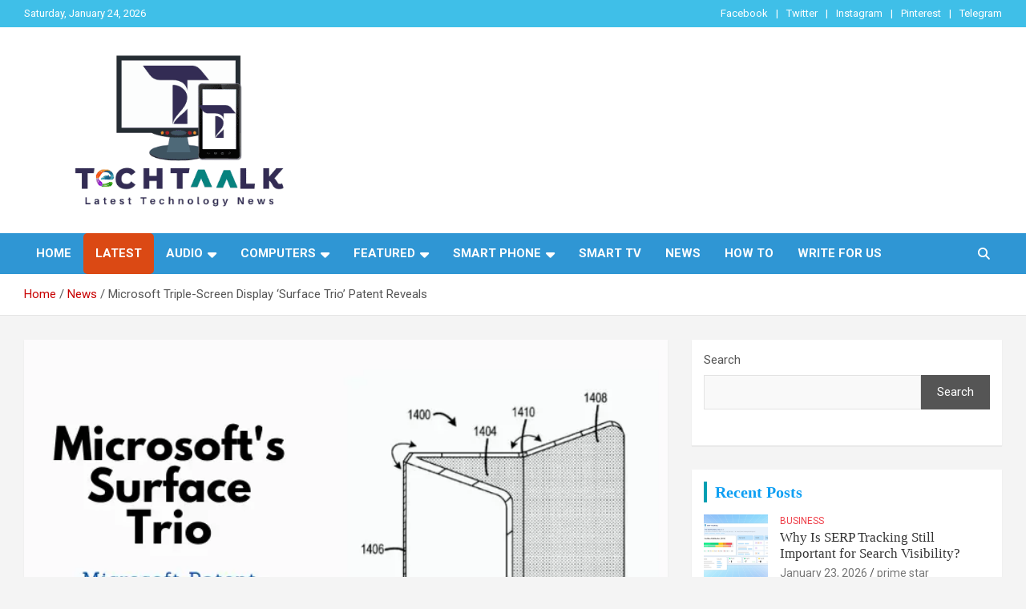

--- FILE ---
content_type: text/html; charset=UTF-8
request_url: https://techtaalk.com/microsoft-triple-screen-display-surface-trio-patent/
body_size: 35599
content:
<!doctype html>
<html lang="en-US">
<head>
	<meta name="publication-media-verification"content="446bec61b79f40a1ab5ed7845413b379">
	<meta name="publication-media-verification"content="82d7e2807f724ed1ac2703181e2c71c1">
	<meta charset="UTF-8">
	<meta name="viewport" content="width=device-width, initial-scale=1, shrink-to-fit=no">
	<link rel="profile" href="https://gmpg.org/xfn/11">

	<meta name='robots' content='index, follow, max-image-preview:large, max-snippet:-1, max-video-preview:-1' />
<meta property="og:title" content="Microsoft Triple-Screen Display &#039;Surface Trio&#039; Patent Reveals"/>
<meta property="og:description" content="After the recent patent revealed by Samsung of triple-fold phone, the Microsoft triple-screen display patent reveals that the next Surface device by Microsoft w"/>
<meta property="og:image:alt" content="Microsoft Triple-Screen Display"/>
<meta property="og:image" content="http://techtaalk.com/wp-content/uploads/2021/12/Microsoft-Surface-Trio.webp"/>
<meta property="og:image:width" content="700" />
<meta property="og:image:height" content="400" />
<meta property="og:image:type" content="image/webp" />
<meta property="og:type" content="article"/>
<meta property="og:article:published_time" content="2021-12-28 22:15:05"/>
<meta property="og:article:modified_time" content="2022-01-01 07:20:50"/>
<meta property="og:article:tag" content="Microsoft"/>
<meta property="og:article:tag" content="Patent"/>
<meta property="og:article:tag" content="Surface Laptop"/>
<meta property="og:article:tag" content="Tri-Fold Laptop"/>
<meta name="twitter:card" content="summary">
<meta name="twitter:title" content="Microsoft Triple-Screen Display &#039;Surface Trio&#039; Patent Reveals"/>
<meta name="twitter:description" content="After the recent patent revealed by Samsung of triple-fold phone, the Microsoft triple-screen display patent reveals that the next Surface device by Microsoft w"/>
<meta name="twitter:image" content="http://techtaalk.com/wp-content/uploads/2021/12/Microsoft-Surface-Trio.webp"/>
<meta name="twitter:image:alt" content="Microsoft Triple-Screen Display"/>
<meta name="author" content="Naqash Mushtaq"/>

	<!-- This site is optimized with the Yoast SEO plugin v26.8 - https://yoast.com/product/yoast-seo-wordpress/ -->
	<title>Microsoft Triple-Screen Display &#039;Surface Trio&#039; Patent Reveals - Tech Taalk</title>
	<link rel="canonical" href="https://techtaalk.com/microsoft-triple-screen-display-surface-trio-patent/" />
	<meta property="og:url" content="https://techtaalk.com/microsoft-triple-screen-display-surface-trio-patent/" />
	<meta property="og:site_name" content="Tech Taalk" />
	<meta property="article:published_time" content="2021-12-28T17:15:05+00:00" />
	<meta property="article:modified_time" content="2022-01-01T02:20:50+00:00" />
	<meta property="og:image" content="https://i0.wp.com/techtaalk.com/wp-content/uploads/2021/12/Microsoft-Surface-Trio.webp?fit=700%2C400&ssl=1" />
	<meta property="og:image:width" content="700" />
	<meta property="og:image:height" content="400" />
	<meta property="og:image:type" content="image/webp" />
	<meta name="author" content="Bilal Akbar" />
	<meta name="twitter:label1" content="Written by" />
	<meta name="twitter:data1" content="Bilal Akbar" />
	<meta name="twitter:label2" content="Est. reading time" />
	<meta name="twitter:data2" content="2 minutes" />
	<script type="application/ld+json" class="yoast-schema-graph">{"@context":"https://schema.org","@graph":[{"@type":"Article","@id":"https://techtaalk.com/microsoft-triple-screen-display-surface-trio-patent/#article","isPartOf":{"@id":"https://techtaalk.com/microsoft-triple-screen-display-surface-trio-patent/"},"author":{"@id":"https://techtaalk.com/#/schema/person/ba654fbd552e6e9fe862a8ece322fdbb"},"headline":"Microsoft Triple-Screen Display &#8216;Surface Trio&#8217; Patent Reveals","datePublished":"2021-12-28T17:15:05+00:00","dateModified":"2022-01-01T02:20:50+00:00","mainEntityOfPage":{"@id":"https://techtaalk.com/microsoft-triple-screen-display-surface-trio-patent/"},"wordCount":447,"commentCount":0,"publisher":{"@id":"https://techtaalk.com/#organization"},"image":{"@id":"https://techtaalk.com/microsoft-triple-screen-display-surface-trio-patent/#primaryimage"},"thumbnailUrl":"https://techtaalk.com/wp-content/uploads/2021/12/Microsoft-Surface-Trio.webp","keywords":["Microsoft","Patent","Surface Laptop","Tri-Fold Laptop"],"articleSection":["Laptops","News"],"inLanguage":"en-US","potentialAction":[{"@type":"CommentAction","name":"Comment","target":["https://techtaalk.com/microsoft-triple-screen-display-surface-trio-patent/#respond"]}]},{"@type":"WebPage","@id":"https://techtaalk.com/microsoft-triple-screen-display-surface-trio-patent/","url":"https://techtaalk.com/microsoft-triple-screen-display-surface-trio-patent/","name":"Microsoft Triple-Screen Display 'Surface Trio' Patent Reveals - Tech Taalk","isPartOf":{"@id":"https://techtaalk.com/#website"},"primaryImageOfPage":{"@id":"https://techtaalk.com/microsoft-triple-screen-display-surface-trio-patent/#primaryimage"},"image":{"@id":"https://techtaalk.com/microsoft-triple-screen-display-surface-trio-patent/#primaryimage"},"thumbnailUrl":"https://techtaalk.com/wp-content/uploads/2021/12/Microsoft-Surface-Trio.webp","datePublished":"2021-12-28T17:15:05+00:00","dateModified":"2022-01-01T02:20:50+00:00","breadcrumb":{"@id":"https://techtaalk.com/microsoft-triple-screen-display-surface-trio-patent/#breadcrumb"},"inLanguage":"en-US","potentialAction":[{"@type":"ReadAction","target":["https://techtaalk.com/microsoft-triple-screen-display-surface-trio-patent/"]}],"author":{"@id":"https://techtaalk.com/#/schema/person/ba654fbd552e6e9fe862a8ece322fdbb"}},{"@type":"ImageObject","inLanguage":"en-US","@id":"https://techtaalk.com/microsoft-triple-screen-display-surface-trio-patent/#primaryimage","url":"https://techtaalk.com/wp-content/uploads/2021/12/Microsoft-Surface-Trio.webp","contentUrl":"https://techtaalk.com/wp-content/uploads/2021/12/Microsoft-Surface-Trio.webp","width":700,"height":400,"caption":"Microsoft Triple-Screen Display"},{"@type":"BreadcrumbList","@id":"https://techtaalk.com/microsoft-triple-screen-display-surface-trio-patent/#breadcrumb","itemListElement":[{"@type":"ListItem","position":1,"name":"Home","item":"https://techtaalk.com/"},{"@type":"ListItem","position":2,"name":"Blog","item":"https://techtaalk.com/blog/"},{"@type":"ListItem","position":3,"name":"Microsoft Triple-Screen Display &#8216;Surface Trio&#8217; Patent Reveals"}]},{"@type":"WebSite","@id":"https://techtaalk.com/#website","url":"https://techtaalk.com/","name":"Tech Taalk","description":"Mobile Phone Reviews, Specs, Prices, Technology Innovations and Technology News","publisher":{"@id":"https://techtaalk.com/#organization"},"potentialAction":[{"@type":"SearchAction","target":{"@type":"EntryPoint","urlTemplate":"https://techtaalk.com/?s={search_term_string}"},"query-input":{"@type":"PropertyValueSpecification","valueRequired":true,"valueName":"search_term_string"}}],"inLanguage":"en-US"},{"@type":"Organization","@id":"https://techtaalk.com/#organization","name":"Tech Taalk","url":"https://techtaalk.com/","logo":{"@type":"ImageObject","inLanguage":"en-US","@id":"https://techtaalk.com/#/schema/logo/image/","url":"https://techtaalk.com/wp-content/uploads/2022/01/cropped-cropped-techtaalk-official-logo-1.png","contentUrl":"https://techtaalk.com/wp-content/uploads/2022/01/cropped-cropped-techtaalk-official-logo-1.png","width":500,"height":255,"caption":"Tech Taalk"},"image":{"@id":"https://techtaalk.com/#/schema/logo/image/"}},{"@type":"Person","@id":"https://techtaalk.com/#/schema/person/90564b1680551fef292de0c3e8705058","name":"Naqash Mushtaq","image":{"@type":"ImageObject","inLanguage":"en-US","@id":"https://techtaalk.com/#/schema/person/image/4c2a1178ed6924ac069edb0f304b3af0","url":"https://secure.gravatar.com/avatar/b359337d36eeec7d1ad7dcb743d3357f59094f6849f88e1d80801849b1bd6e94?s=96&d=mm&r=g","contentUrl":"https://secure.gravatar.com/avatar/b359337d36eeec7d1ad7dcb743d3357f59094f6849f88e1d80801849b1bd6e94?s=96&d=mm&r=g","caption":"Naqash Mushtaq"},"description":"I am a blogger and have multiple niche websites/blogs with high traffic and a good Alexa ranking on the Google search engine. All my offered sites have tremendous traffic and quality backlinks. My price for each blog/website is different depending on Alexa ranking + Dofollow backlinks, where your blog posts will be published to get your backlinks and traffic flow. We (as a company) are offering our guaranteed and secure services all over the world. If you have an interest in our services, kindly let me know what type of website you need. Thanks. I'm looking forward to hearing from you. Best regards Naqash Mushtaq","url":"https://techtaalk.com/author/naqash-mushtaq/"},{"@type":"Person","@id":"https://techtaalk.com/#/schema/person/ba654fbd552e6e9fe862a8ece322fdbb","name":"Bilal Akbar","image":{"@type":"ImageObject","inLanguage":"en-US","@id":"https://techtaalk.com/#/schema/person/551a77e62aea625901002d384fb69087","url":"https://secure.gravatar.com/avatar/6770fb1a9652562e8bc63b7b47ac95d41e7b8af63fc38e4a203fa907d4e2e009?s=96&d=mm&r=g","contentUrl":"https://secure.gravatar.com/avatar/6770fb1a9652562e8bc63b7b47ac95d41e7b8af63fc38e4a203fa907d4e2e009?s=96&d=mm&r=g","width":"","height":"","caption":"Bilal Akbar"},"description":"I am Bilal Akbar, the founder of TechTaalk. I am an expert web designer, graphic designer, SEO, and professional blogger. My specialty is WordPress, and I have spent the past few years in website development, blogging, search engine optimization, and digital marketing. I am passionate about helping people learn about technology and how to use it to their advantage. I believe that everyone should have the opportunity to use technology to improve their lives, and I am committed to providing that opportunity through TechTaalk.","sameAs":["https://techtaalk.com"],"url":"https://techtaalk.com/author/bilal-akbar/"}]}</script>
	<!-- / Yoast SEO plugin. -->


<link rel='dns-prefetch' href='//www.googletagmanager.com' />
<link rel='dns-prefetch' href='//stats.wp.com' />
<link rel='dns-prefetch' href='//fonts.googleapis.com' />
<link rel='dns-prefetch' href='//cdnjs.cloudflare.com' />
<link rel='dns-prefetch' href='//jetpack.wordpress.com' />
<link rel='dns-prefetch' href='//s0.wp.com' />
<link rel='dns-prefetch' href='//public-api.wordpress.com' />
<link rel='dns-prefetch' href='//0.gravatar.com' />
<link rel='dns-prefetch' href='//1.gravatar.com' />
<link rel='dns-prefetch' href='//2.gravatar.com' />
<link rel='preconnect' href='//c0.wp.com' />
<link rel="alternate" type="application/rss+xml" title="Tech Taalk &raquo; Feed" href="https://techtaalk.com/feed/" />
<link rel="alternate" type="application/rss+xml" title="Tech Taalk &raquo; Comments Feed" href="https://techtaalk.com/comments/feed/" />
<link rel="alternate" type="application/rss+xml" title="Tech Taalk &raquo; Microsoft Triple-Screen Display &#8216;Surface Trio&#8217; Patent Reveals Comments Feed" href="https://techtaalk.com/microsoft-triple-screen-display-surface-trio-patent/feed/" />
<link rel="alternate" title="oEmbed (JSON)" type="application/json+oembed" href="https://techtaalk.com/wp-json/oembed/1.0/embed?url=https%3A%2F%2Ftechtaalk.com%2Fmicrosoft-triple-screen-display-surface-trio-patent%2F" />
<link rel="alternate" title="oEmbed (XML)" type="text/xml+oembed" href="https://techtaalk.com/wp-json/oembed/1.0/embed?url=https%3A%2F%2Ftechtaalk.com%2Fmicrosoft-triple-screen-display-surface-trio-patent%2F&#038;format=xml" />
<style id='wp-img-auto-sizes-contain-inline-css' type='text/css'>
img:is([sizes=auto i],[sizes^="auto," i]){contain-intrinsic-size:3000px 1500px}
/*# sourceURL=wp-img-auto-sizes-contain-inline-css */
</style>
<style id='wp-emoji-styles-inline-css' type='text/css'>

	img.wp-smiley, img.emoji {
		display: inline !important;
		border: none !important;
		box-shadow: none !important;
		height: 1em !important;
		width: 1em !important;
		margin: 0 0.07em !important;
		vertical-align: -0.1em !important;
		background: none !important;
		padding: 0 !important;
	}
/*# sourceURL=wp-emoji-styles-inline-css */
</style>
<style id='wp-block-library-inline-css' type='text/css'>
:root{--wp-block-synced-color:#7a00df;--wp-block-synced-color--rgb:122,0,223;--wp-bound-block-color:var(--wp-block-synced-color);--wp-editor-canvas-background:#ddd;--wp-admin-theme-color:#007cba;--wp-admin-theme-color--rgb:0,124,186;--wp-admin-theme-color-darker-10:#006ba1;--wp-admin-theme-color-darker-10--rgb:0,107,160.5;--wp-admin-theme-color-darker-20:#005a87;--wp-admin-theme-color-darker-20--rgb:0,90,135;--wp-admin-border-width-focus:2px}@media (min-resolution:192dpi){:root{--wp-admin-border-width-focus:1.5px}}.wp-element-button{cursor:pointer}:root .has-very-light-gray-background-color{background-color:#eee}:root .has-very-dark-gray-background-color{background-color:#313131}:root .has-very-light-gray-color{color:#eee}:root .has-very-dark-gray-color{color:#313131}:root .has-vivid-green-cyan-to-vivid-cyan-blue-gradient-background{background:linear-gradient(135deg,#00d084,#0693e3)}:root .has-purple-crush-gradient-background{background:linear-gradient(135deg,#34e2e4,#4721fb 50%,#ab1dfe)}:root .has-hazy-dawn-gradient-background{background:linear-gradient(135deg,#faaca8,#dad0ec)}:root .has-subdued-olive-gradient-background{background:linear-gradient(135deg,#fafae1,#67a671)}:root .has-atomic-cream-gradient-background{background:linear-gradient(135deg,#fdd79a,#004a59)}:root .has-nightshade-gradient-background{background:linear-gradient(135deg,#330968,#31cdcf)}:root .has-midnight-gradient-background{background:linear-gradient(135deg,#020381,#2874fc)}:root{--wp--preset--font-size--normal:16px;--wp--preset--font-size--huge:42px}.has-regular-font-size{font-size:1em}.has-larger-font-size{font-size:2.625em}.has-normal-font-size{font-size:var(--wp--preset--font-size--normal)}.has-huge-font-size{font-size:var(--wp--preset--font-size--huge)}.has-text-align-center{text-align:center}.has-text-align-left{text-align:left}.has-text-align-right{text-align:right}.has-fit-text{white-space:nowrap!important}#end-resizable-editor-section{display:none}.aligncenter{clear:both}.items-justified-left{justify-content:flex-start}.items-justified-center{justify-content:center}.items-justified-right{justify-content:flex-end}.items-justified-space-between{justify-content:space-between}.screen-reader-text{border:0;clip-path:inset(50%);height:1px;margin:-1px;overflow:hidden;padding:0;position:absolute;width:1px;word-wrap:normal!important}.screen-reader-text:focus{background-color:#ddd;clip-path:none;color:#444;display:block;font-size:1em;height:auto;left:5px;line-height:normal;padding:15px 23px 14px;text-decoration:none;top:5px;width:auto;z-index:100000}html :where(.has-border-color){border-style:solid}html :where([style*=border-top-color]){border-top-style:solid}html :where([style*=border-right-color]){border-right-style:solid}html :where([style*=border-bottom-color]){border-bottom-style:solid}html :where([style*=border-left-color]){border-left-style:solid}html :where([style*=border-width]){border-style:solid}html :where([style*=border-top-width]){border-top-style:solid}html :where([style*=border-right-width]){border-right-style:solid}html :where([style*=border-bottom-width]){border-bottom-style:solid}html :where([style*=border-left-width]){border-left-style:solid}html :where(img[class*=wp-image-]){height:auto;max-width:100%}:where(figure){margin:0 0 1em}html :where(.is-position-sticky){--wp-admin--admin-bar--position-offset:var(--wp-admin--admin-bar--height,0px)}@media screen and (max-width:600px){html :where(.is-position-sticky){--wp-admin--admin-bar--position-offset:0px}}

/*# sourceURL=wp-block-library-inline-css */
</style><style id='wp-block-image-inline-css' type='text/css'>
.wp-block-image>a,.wp-block-image>figure>a{display:inline-block}.wp-block-image img{box-sizing:border-box;height:auto;max-width:100%;vertical-align:bottom}@media not (prefers-reduced-motion){.wp-block-image img.hide{visibility:hidden}.wp-block-image img.show{animation:show-content-image .4s}}.wp-block-image[style*=border-radius] img,.wp-block-image[style*=border-radius]>a{border-radius:inherit}.wp-block-image.has-custom-border img{box-sizing:border-box}.wp-block-image.aligncenter{text-align:center}.wp-block-image.alignfull>a,.wp-block-image.alignwide>a{width:100%}.wp-block-image.alignfull img,.wp-block-image.alignwide img{height:auto;width:100%}.wp-block-image .aligncenter,.wp-block-image .alignleft,.wp-block-image .alignright,.wp-block-image.aligncenter,.wp-block-image.alignleft,.wp-block-image.alignright{display:table}.wp-block-image .aligncenter>figcaption,.wp-block-image .alignleft>figcaption,.wp-block-image .alignright>figcaption,.wp-block-image.aligncenter>figcaption,.wp-block-image.alignleft>figcaption,.wp-block-image.alignright>figcaption{caption-side:bottom;display:table-caption}.wp-block-image .alignleft{float:left;margin:.5em 1em .5em 0}.wp-block-image .alignright{float:right;margin:.5em 0 .5em 1em}.wp-block-image .aligncenter{margin-left:auto;margin-right:auto}.wp-block-image :where(figcaption){margin-bottom:1em;margin-top:.5em}.wp-block-image.is-style-circle-mask img{border-radius:9999px}@supports ((-webkit-mask-image:none) or (mask-image:none)) or (-webkit-mask-image:none){.wp-block-image.is-style-circle-mask img{border-radius:0;-webkit-mask-image:url('data:image/svg+xml;utf8,<svg viewBox="0 0 100 100" xmlns="http://www.w3.org/2000/svg"><circle cx="50" cy="50" r="50"/></svg>');mask-image:url('data:image/svg+xml;utf8,<svg viewBox="0 0 100 100" xmlns="http://www.w3.org/2000/svg"><circle cx="50" cy="50" r="50"/></svg>');mask-mode:alpha;-webkit-mask-position:center;mask-position:center;-webkit-mask-repeat:no-repeat;mask-repeat:no-repeat;-webkit-mask-size:contain;mask-size:contain}}:root :where(.wp-block-image.is-style-rounded img,.wp-block-image .is-style-rounded img){border-radius:9999px}.wp-block-image figure{margin:0}.wp-lightbox-container{display:flex;flex-direction:column;position:relative}.wp-lightbox-container img{cursor:zoom-in}.wp-lightbox-container img:hover+button{opacity:1}.wp-lightbox-container button{align-items:center;backdrop-filter:blur(16px) saturate(180%);background-color:#5a5a5a40;border:none;border-radius:4px;cursor:zoom-in;display:flex;height:20px;justify-content:center;opacity:0;padding:0;position:absolute;right:16px;text-align:center;top:16px;width:20px;z-index:100}@media not (prefers-reduced-motion){.wp-lightbox-container button{transition:opacity .2s ease}}.wp-lightbox-container button:focus-visible{outline:3px auto #5a5a5a40;outline:3px auto -webkit-focus-ring-color;outline-offset:3px}.wp-lightbox-container button:hover{cursor:pointer;opacity:1}.wp-lightbox-container button:focus{opacity:1}.wp-lightbox-container button:focus,.wp-lightbox-container button:hover,.wp-lightbox-container button:not(:hover):not(:active):not(.has-background){background-color:#5a5a5a40;border:none}.wp-lightbox-overlay{box-sizing:border-box;cursor:zoom-out;height:100vh;left:0;overflow:hidden;position:fixed;top:0;visibility:hidden;width:100%;z-index:100000}.wp-lightbox-overlay .close-button{align-items:center;cursor:pointer;display:flex;justify-content:center;min-height:40px;min-width:40px;padding:0;position:absolute;right:calc(env(safe-area-inset-right) + 16px);top:calc(env(safe-area-inset-top) + 16px);z-index:5000000}.wp-lightbox-overlay .close-button:focus,.wp-lightbox-overlay .close-button:hover,.wp-lightbox-overlay .close-button:not(:hover):not(:active):not(.has-background){background:none;border:none}.wp-lightbox-overlay .lightbox-image-container{height:var(--wp--lightbox-container-height);left:50%;overflow:hidden;position:absolute;top:50%;transform:translate(-50%,-50%);transform-origin:top left;width:var(--wp--lightbox-container-width);z-index:9999999999}.wp-lightbox-overlay .wp-block-image{align-items:center;box-sizing:border-box;display:flex;height:100%;justify-content:center;margin:0;position:relative;transform-origin:0 0;width:100%;z-index:3000000}.wp-lightbox-overlay .wp-block-image img{height:var(--wp--lightbox-image-height);min-height:var(--wp--lightbox-image-height);min-width:var(--wp--lightbox-image-width);width:var(--wp--lightbox-image-width)}.wp-lightbox-overlay .wp-block-image figcaption{display:none}.wp-lightbox-overlay button{background:none;border:none}.wp-lightbox-overlay .scrim{background-color:#fff;height:100%;opacity:.9;position:absolute;width:100%;z-index:2000000}.wp-lightbox-overlay.active{visibility:visible}@media not (prefers-reduced-motion){.wp-lightbox-overlay.active{animation:turn-on-visibility .25s both}.wp-lightbox-overlay.active img{animation:turn-on-visibility .35s both}.wp-lightbox-overlay.show-closing-animation:not(.active){animation:turn-off-visibility .35s both}.wp-lightbox-overlay.show-closing-animation:not(.active) img{animation:turn-off-visibility .25s both}.wp-lightbox-overlay.zoom.active{animation:none;opacity:1;visibility:visible}.wp-lightbox-overlay.zoom.active .lightbox-image-container{animation:lightbox-zoom-in .4s}.wp-lightbox-overlay.zoom.active .lightbox-image-container img{animation:none}.wp-lightbox-overlay.zoom.active .scrim{animation:turn-on-visibility .4s forwards}.wp-lightbox-overlay.zoom.show-closing-animation:not(.active){animation:none}.wp-lightbox-overlay.zoom.show-closing-animation:not(.active) .lightbox-image-container{animation:lightbox-zoom-out .4s}.wp-lightbox-overlay.zoom.show-closing-animation:not(.active) .lightbox-image-container img{animation:none}.wp-lightbox-overlay.zoom.show-closing-animation:not(.active) .scrim{animation:turn-off-visibility .4s forwards}}@keyframes show-content-image{0%{visibility:hidden}99%{visibility:hidden}to{visibility:visible}}@keyframes turn-on-visibility{0%{opacity:0}to{opacity:1}}@keyframes turn-off-visibility{0%{opacity:1;visibility:visible}99%{opacity:0;visibility:visible}to{opacity:0;visibility:hidden}}@keyframes lightbox-zoom-in{0%{transform:translate(calc((-100vw + var(--wp--lightbox-scrollbar-width))/2 + var(--wp--lightbox-initial-left-position)),calc(-50vh + var(--wp--lightbox-initial-top-position))) scale(var(--wp--lightbox-scale))}to{transform:translate(-50%,-50%) scale(1)}}@keyframes lightbox-zoom-out{0%{transform:translate(-50%,-50%) scale(1);visibility:visible}99%{visibility:visible}to{transform:translate(calc((-100vw + var(--wp--lightbox-scrollbar-width))/2 + var(--wp--lightbox-initial-left-position)),calc(-50vh + var(--wp--lightbox-initial-top-position))) scale(var(--wp--lightbox-scale));visibility:hidden}}
/*# sourceURL=https://c0.wp.com/c/6.9/wp-includes/blocks/image/style.min.css */
</style>
<style id='wp-block-search-inline-css' type='text/css'>
.wp-block-search__button{margin-left:10px;word-break:normal}.wp-block-search__button.has-icon{line-height:0}.wp-block-search__button svg{height:1.25em;min-height:24px;min-width:24px;width:1.25em;fill:currentColor;vertical-align:text-bottom}:where(.wp-block-search__button){border:1px solid #ccc;padding:6px 10px}.wp-block-search__inside-wrapper{display:flex;flex:auto;flex-wrap:nowrap;max-width:100%}.wp-block-search__label{width:100%}.wp-block-search.wp-block-search__button-only .wp-block-search__button{box-sizing:border-box;display:flex;flex-shrink:0;justify-content:center;margin-left:0;max-width:100%}.wp-block-search.wp-block-search__button-only .wp-block-search__inside-wrapper{min-width:0!important;transition-property:width}.wp-block-search.wp-block-search__button-only .wp-block-search__input{flex-basis:100%;transition-duration:.3s}.wp-block-search.wp-block-search__button-only.wp-block-search__searchfield-hidden,.wp-block-search.wp-block-search__button-only.wp-block-search__searchfield-hidden .wp-block-search__inside-wrapper{overflow:hidden}.wp-block-search.wp-block-search__button-only.wp-block-search__searchfield-hidden .wp-block-search__input{border-left-width:0!important;border-right-width:0!important;flex-basis:0;flex-grow:0;margin:0;min-width:0!important;padding-left:0!important;padding-right:0!important;width:0!important}:where(.wp-block-search__input){appearance:none;border:1px solid #949494;flex-grow:1;font-family:inherit;font-size:inherit;font-style:inherit;font-weight:inherit;letter-spacing:inherit;line-height:inherit;margin-left:0;margin-right:0;min-width:3rem;padding:8px;text-decoration:unset!important;text-transform:inherit}:where(.wp-block-search__button-inside .wp-block-search__inside-wrapper){background-color:#fff;border:1px solid #949494;box-sizing:border-box;padding:4px}:where(.wp-block-search__button-inside .wp-block-search__inside-wrapper) .wp-block-search__input{border:none;border-radius:0;padding:0 4px}:where(.wp-block-search__button-inside .wp-block-search__inside-wrapper) .wp-block-search__input:focus{outline:none}:where(.wp-block-search__button-inside .wp-block-search__inside-wrapper) :where(.wp-block-search__button){padding:4px 8px}.wp-block-search.aligncenter .wp-block-search__inside-wrapper{margin:auto}.wp-block[data-align=right] .wp-block-search.wp-block-search__button-only .wp-block-search__inside-wrapper{float:right}
/*# sourceURL=https://c0.wp.com/c/6.9/wp-includes/blocks/search/style.min.css */
</style>
<style id='global-styles-inline-css' type='text/css'>
:root{--wp--preset--aspect-ratio--square: 1;--wp--preset--aspect-ratio--4-3: 4/3;--wp--preset--aspect-ratio--3-4: 3/4;--wp--preset--aspect-ratio--3-2: 3/2;--wp--preset--aspect-ratio--2-3: 2/3;--wp--preset--aspect-ratio--16-9: 16/9;--wp--preset--aspect-ratio--9-16: 9/16;--wp--preset--color--black: #000000;--wp--preset--color--cyan-bluish-gray: #abb8c3;--wp--preset--color--white: #ffffff;--wp--preset--color--pale-pink: #f78da7;--wp--preset--color--vivid-red: #cf2e2e;--wp--preset--color--luminous-vivid-orange: #ff6900;--wp--preset--color--luminous-vivid-amber: #fcb900;--wp--preset--color--light-green-cyan: #7bdcb5;--wp--preset--color--vivid-green-cyan: #00d084;--wp--preset--color--pale-cyan-blue: #8ed1fc;--wp--preset--color--vivid-cyan-blue: #0693e3;--wp--preset--color--vivid-purple: #9b51e0;--wp--preset--gradient--vivid-cyan-blue-to-vivid-purple: linear-gradient(135deg,rgb(6,147,227) 0%,rgb(155,81,224) 100%);--wp--preset--gradient--light-green-cyan-to-vivid-green-cyan: linear-gradient(135deg,rgb(122,220,180) 0%,rgb(0,208,130) 100%);--wp--preset--gradient--luminous-vivid-amber-to-luminous-vivid-orange: linear-gradient(135deg,rgb(252,185,0) 0%,rgb(255,105,0) 100%);--wp--preset--gradient--luminous-vivid-orange-to-vivid-red: linear-gradient(135deg,rgb(255,105,0) 0%,rgb(207,46,46) 100%);--wp--preset--gradient--very-light-gray-to-cyan-bluish-gray: linear-gradient(135deg,rgb(238,238,238) 0%,rgb(169,184,195) 100%);--wp--preset--gradient--cool-to-warm-spectrum: linear-gradient(135deg,rgb(74,234,220) 0%,rgb(151,120,209) 20%,rgb(207,42,186) 40%,rgb(238,44,130) 60%,rgb(251,105,98) 80%,rgb(254,248,76) 100%);--wp--preset--gradient--blush-light-purple: linear-gradient(135deg,rgb(255,206,236) 0%,rgb(152,150,240) 100%);--wp--preset--gradient--blush-bordeaux: linear-gradient(135deg,rgb(254,205,165) 0%,rgb(254,45,45) 50%,rgb(107,0,62) 100%);--wp--preset--gradient--luminous-dusk: linear-gradient(135deg,rgb(255,203,112) 0%,rgb(199,81,192) 50%,rgb(65,88,208) 100%);--wp--preset--gradient--pale-ocean: linear-gradient(135deg,rgb(255,245,203) 0%,rgb(182,227,212) 50%,rgb(51,167,181) 100%);--wp--preset--gradient--electric-grass: linear-gradient(135deg,rgb(202,248,128) 0%,rgb(113,206,126) 100%);--wp--preset--gradient--midnight: linear-gradient(135deg,rgb(2,3,129) 0%,rgb(40,116,252) 100%);--wp--preset--font-size--small: 13px;--wp--preset--font-size--medium: 20px;--wp--preset--font-size--large: 36px;--wp--preset--font-size--x-large: 42px;--wp--preset--spacing--20: 0.44rem;--wp--preset--spacing--30: 0.67rem;--wp--preset--spacing--40: 1rem;--wp--preset--spacing--50: 1.5rem;--wp--preset--spacing--60: 2.25rem;--wp--preset--spacing--70: 3.38rem;--wp--preset--spacing--80: 5.06rem;--wp--preset--shadow--natural: 6px 6px 9px rgba(0, 0, 0, 0.2);--wp--preset--shadow--deep: 12px 12px 50px rgba(0, 0, 0, 0.4);--wp--preset--shadow--sharp: 6px 6px 0px rgba(0, 0, 0, 0.2);--wp--preset--shadow--outlined: 6px 6px 0px -3px rgb(255, 255, 255), 6px 6px rgb(0, 0, 0);--wp--preset--shadow--crisp: 6px 6px 0px rgb(0, 0, 0);}:where(.is-layout-flex){gap: 0.5em;}:where(.is-layout-grid){gap: 0.5em;}body .is-layout-flex{display: flex;}.is-layout-flex{flex-wrap: wrap;align-items: center;}.is-layout-flex > :is(*, div){margin: 0;}body .is-layout-grid{display: grid;}.is-layout-grid > :is(*, div){margin: 0;}:where(.wp-block-columns.is-layout-flex){gap: 2em;}:where(.wp-block-columns.is-layout-grid){gap: 2em;}:where(.wp-block-post-template.is-layout-flex){gap: 1.25em;}:where(.wp-block-post-template.is-layout-grid){gap: 1.25em;}.has-black-color{color: var(--wp--preset--color--black) !important;}.has-cyan-bluish-gray-color{color: var(--wp--preset--color--cyan-bluish-gray) !important;}.has-white-color{color: var(--wp--preset--color--white) !important;}.has-pale-pink-color{color: var(--wp--preset--color--pale-pink) !important;}.has-vivid-red-color{color: var(--wp--preset--color--vivid-red) !important;}.has-luminous-vivid-orange-color{color: var(--wp--preset--color--luminous-vivid-orange) !important;}.has-luminous-vivid-amber-color{color: var(--wp--preset--color--luminous-vivid-amber) !important;}.has-light-green-cyan-color{color: var(--wp--preset--color--light-green-cyan) !important;}.has-vivid-green-cyan-color{color: var(--wp--preset--color--vivid-green-cyan) !important;}.has-pale-cyan-blue-color{color: var(--wp--preset--color--pale-cyan-blue) !important;}.has-vivid-cyan-blue-color{color: var(--wp--preset--color--vivid-cyan-blue) !important;}.has-vivid-purple-color{color: var(--wp--preset--color--vivid-purple) !important;}.has-black-background-color{background-color: var(--wp--preset--color--black) !important;}.has-cyan-bluish-gray-background-color{background-color: var(--wp--preset--color--cyan-bluish-gray) !important;}.has-white-background-color{background-color: var(--wp--preset--color--white) !important;}.has-pale-pink-background-color{background-color: var(--wp--preset--color--pale-pink) !important;}.has-vivid-red-background-color{background-color: var(--wp--preset--color--vivid-red) !important;}.has-luminous-vivid-orange-background-color{background-color: var(--wp--preset--color--luminous-vivid-orange) !important;}.has-luminous-vivid-amber-background-color{background-color: var(--wp--preset--color--luminous-vivid-amber) !important;}.has-light-green-cyan-background-color{background-color: var(--wp--preset--color--light-green-cyan) !important;}.has-vivid-green-cyan-background-color{background-color: var(--wp--preset--color--vivid-green-cyan) !important;}.has-pale-cyan-blue-background-color{background-color: var(--wp--preset--color--pale-cyan-blue) !important;}.has-vivid-cyan-blue-background-color{background-color: var(--wp--preset--color--vivid-cyan-blue) !important;}.has-vivid-purple-background-color{background-color: var(--wp--preset--color--vivid-purple) !important;}.has-black-border-color{border-color: var(--wp--preset--color--black) !important;}.has-cyan-bluish-gray-border-color{border-color: var(--wp--preset--color--cyan-bluish-gray) !important;}.has-white-border-color{border-color: var(--wp--preset--color--white) !important;}.has-pale-pink-border-color{border-color: var(--wp--preset--color--pale-pink) !important;}.has-vivid-red-border-color{border-color: var(--wp--preset--color--vivid-red) !important;}.has-luminous-vivid-orange-border-color{border-color: var(--wp--preset--color--luminous-vivid-orange) !important;}.has-luminous-vivid-amber-border-color{border-color: var(--wp--preset--color--luminous-vivid-amber) !important;}.has-light-green-cyan-border-color{border-color: var(--wp--preset--color--light-green-cyan) !important;}.has-vivid-green-cyan-border-color{border-color: var(--wp--preset--color--vivid-green-cyan) !important;}.has-pale-cyan-blue-border-color{border-color: var(--wp--preset--color--pale-cyan-blue) !important;}.has-vivid-cyan-blue-border-color{border-color: var(--wp--preset--color--vivid-cyan-blue) !important;}.has-vivid-purple-border-color{border-color: var(--wp--preset--color--vivid-purple) !important;}.has-vivid-cyan-blue-to-vivid-purple-gradient-background{background: var(--wp--preset--gradient--vivid-cyan-blue-to-vivid-purple) !important;}.has-light-green-cyan-to-vivid-green-cyan-gradient-background{background: var(--wp--preset--gradient--light-green-cyan-to-vivid-green-cyan) !important;}.has-luminous-vivid-amber-to-luminous-vivid-orange-gradient-background{background: var(--wp--preset--gradient--luminous-vivid-amber-to-luminous-vivid-orange) !important;}.has-luminous-vivid-orange-to-vivid-red-gradient-background{background: var(--wp--preset--gradient--luminous-vivid-orange-to-vivid-red) !important;}.has-very-light-gray-to-cyan-bluish-gray-gradient-background{background: var(--wp--preset--gradient--very-light-gray-to-cyan-bluish-gray) !important;}.has-cool-to-warm-spectrum-gradient-background{background: var(--wp--preset--gradient--cool-to-warm-spectrum) !important;}.has-blush-light-purple-gradient-background{background: var(--wp--preset--gradient--blush-light-purple) !important;}.has-blush-bordeaux-gradient-background{background: var(--wp--preset--gradient--blush-bordeaux) !important;}.has-luminous-dusk-gradient-background{background: var(--wp--preset--gradient--luminous-dusk) !important;}.has-pale-ocean-gradient-background{background: var(--wp--preset--gradient--pale-ocean) !important;}.has-electric-grass-gradient-background{background: var(--wp--preset--gradient--electric-grass) !important;}.has-midnight-gradient-background{background: var(--wp--preset--gradient--midnight) !important;}.has-small-font-size{font-size: var(--wp--preset--font-size--small) !important;}.has-medium-font-size{font-size: var(--wp--preset--font-size--medium) !important;}.has-large-font-size{font-size: var(--wp--preset--font-size--large) !important;}.has-x-large-font-size{font-size: var(--wp--preset--font-size--x-large) !important;}
/*# sourceURL=global-styles-inline-css */
</style>

<style id='classic-theme-styles-inline-css' type='text/css'>
/*! This file is auto-generated */
.wp-block-button__link{color:#fff;background-color:#32373c;border-radius:9999px;box-shadow:none;text-decoration:none;padding:calc(.667em + 2px) calc(1.333em + 2px);font-size:1.125em}.wp-block-file__button{background:#32373c;color:#fff;text-decoration:none}
/*# sourceURL=/wp-includes/css/classic-themes.min.css */
</style>
<link rel='stylesheet' id='ssb-front-css-css' href='https://techtaalk.com/wp-content/plugins/simple-social-buttons/assets/css/front.css?ver=6.2.0' type='text/css' media='all' />
<link rel='stylesheet' id='bootstrap-style-css' href='https://techtaalk.com/wp-content/themes/newscard/assets/library/bootstrap/css/bootstrap.min.css?ver=4.0.0' type='text/css' media='all' />
<link rel='stylesheet' id='font-awesome-style-css' href='https://techtaalk.com/wp-content/themes/newscard/assets/library/font-awesome/css/all.min.css?ver=6.9' type='text/css' media='all' />
<link rel='stylesheet' id='newscard-google-fonts-css' href='//fonts.googleapis.com/css?family=Roboto%3A100%2C300%2C300i%2C400%2C400i%2C500%2C500i%2C700%2C700i&#038;ver=6.9' type='text/css' media='all' />
<link rel='stylesheet' id='newscard-style-css' href='https://techtaalk.com/wp-content/themes/newscard/style.css?ver=6.9' type='text/css' media='all' />
<link rel='stylesheet' id='wp-block-paragraph-css' href='https://c0.wp.com/c/6.9/wp-includes/blocks/paragraph/style.min.css' type='text/css' media='all' />
<link rel='stylesheet' id='wp-block-heading-css' href='https://c0.wp.com/c/6.9/wp-includes/blocks/heading/style.min.css' type='text/css' media='all' />
<link rel='stylesheet' id='dashicons-css' href='https://c0.wp.com/c/6.9/wp-includes/css/dashicons.min.css' type='text/css' media='all' />
<link rel='stylesheet' id='multiple-authors-widget-css-css' href='https://techtaalk.com/wp-content/plugins/publishpress-authors/src/assets/css/multiple-authors-widget.css?ver=4.10.1' type='text/css' media='all' />
<style id='multiple-authors-widget-css-inline-css' type='text/css'>
:root { --ppa-color-scheme: #655997; --ppa-color-scheme-active: #514779; }
/*# sourceURL=multiple-authors-widget-css-inline-css */
</style>
<link rel='stylesheet' id='multiple-authors-fontawesome-css' href='https://cdnjs.cloudflare.com/ajax/libs/font-awesome/6.7.1/css/all.min.css?ver=4.10.1' type='text/css' media='all' />
<script type="text/javascript" src="https://c0.wp.com/c/6.9/wp-includes/js/jquery/jquery.min.js" id="jquery-core-js"></script>
<script type="text/javascript" src="https://c0.wp.com/c/6.9/wp-includes/js/jquery/jquery-migrate.min.js" id="jquery-migrate-js"></script>

<!-- Google tag (gtag.js) snippet added by Site Kit -->
<!-- Google Analytics snippet added by Site Kit -->
<script type="text/javascript" src="https://www.googletagmanager.com/gtag/js?id=GT-P82H56GV" id="google_gtagjs-js" async></script>
<script type="text/javascript" id="google_gtagjs-js-after">
/* <![CDATA[ */
window.dataLayer = window.dataLayer || [];function gtag(){dataLayer.push(arguments);}
gtag("set","linker",{"domains":["techtaalk.com"]});
gtag("js", new Date());
gtag("set", "developer_id.dZTNiMT", true);
gtag("config", "GT-P82H56GV");
 window._googlesitekit = window._googlesitekit || {}; window._googlesitekit.throttledEvents = []; window._googlesitekit.gtagEvent = (name, data) => { var key = JSON.stringify( { name, data } ); if ( !! window._googlesitekit.throttledEvents[ key ] ) { return; } window._googlesitekit.throttledEvents[ key ] = true; setTimeout( () => { delete window._googlesitekit.throttledEvents[ key ]; }, 5 ); gtag( "event", name, { ...data, event_source: "site-kit" } ); }; 
//# sourceURL=google_gtagjs-js-after
/* ]]> */
</script>
<link rel="https://api.w.org/" href="https://techtaalk.com/wp-json/" /><link rel="alternate" title="JSON" type="application/json" href="https://techtaalk.com/wp-json/wp/v2/posts/6897" /><link rel="EditURI" type="application/rsd+xml" title="RSD" href="https://techtaalk.com/xmlrpc.php?rsd" />
<link rel='shortlink' href='https://techtaalk.com/?p=6897' />
<meta name="generator" content="Site Kit by Google 1.170.0" /> <style media="screen">

		.simplesocialbuttons.simplesocialbuttons_inline .ssb-fb-like, .simplesocialbuttons.simplesocialbuttons_inline amp-facebook-like {
	  margin: ;
	}
		 /*inline margin*/
	
	
	
		.simplesocialbuttons.simplesocialbuttons_inline.simplesocial-round-btm-border button{
	  margin: ;
	}
	
	
	
			 /*margin-digbar*/

	
	
	
	
	
	
	
</style>

<!-- Open Graph Meta Tags generated by Simple Social Buttons 6.2.0 -->
<meta property="og:title" content="Microsoft Triple-Screen Display &#8216;Surface Trio&#8217; Patent Reveals - Tech Taalk" />
<meta property="og:type" content="article" />
<meta property="og:description" content="After the recent patent revealed by Samsung of triple-fold phone, the Microsoft triple-screen display patent reveals that the next Surface device by Microsoft will be a triple folding device and the expected device is &ldquo;Surface Trio&ldquo;. It seems that Microsoft loves their foldable devices and in particular, the Surface Duo 2. There are two separate versions of the dual-screen devices.&hellip;" />
<meta property="og:url" content="https://techtaalk.com/microsoft-triple-screen-display-surface-trio-patent/" />
<meta property="og:site_name" content="Tech Taalk" />
<meta property="og:image" content="https://techtaalk.com/wp-content/uploads/2021/12/Microsoft-Surface-Trio.webp" />
<meta name="twitter:card" content="summary_large_image" />
<meta name="twitter:description" content="After the recent patent revealed by Samsung of triple-fold phone, the Microsoft triple-screen display patent reveals that the next Surface device by Microsoft will be a triple folding device and the expected device is &ldquo;Surface Trio&ldquo;. It seems that Microsoft loves their foldable devices and in particular, the Surface Duo 2. There are two separate versions of the dual-screen devices.&hellip;" />
<meta name="twitter:title" content="Microsoft Triple-Screen Display &#8216;Surface Trio&#8217; Patent Reveals - Tech Taalk" />
<meta property="twitter:image" content="https://techtaalk.com/wp-content/uploads/2021/12/Microsoft-Surface-Trio.webp" />
	<style>img#wpstats{display:none}</style>
		<meta name="google-site-verification" content="FtBZzRorAFkfSTigVyKBOTfOt8nO9mQl8keqVr8RKKU">		<style type="text/css">
					.site-title,
			.site-description {
				position: absolute;
				clip: rect(1px, 1px, 1px, 1px);
			}
				</style>
		<link rel="icon" href="https://techtaalk.com/wp-content/uploads/2022/01/cropped-TechTaalk-Favicon-1-32x32.png" sizes="32x32" />
<link rel="icon" href="https://techtaalk.com/wp-content/uploads/2022/01/cropped-TechTaalk-Favicon-1-192x192.png" sizes="192x192" />
<link rel="apple-touch-icon" href="https://techtaalk.com/wp-content/uploads/2022/01/cropped-TechTaalk-Favicon-1-180x180.png" />
<meta name="msapplication-TileImage" content="https://techtaalk.com/wp-content/uploads/2022/01/cropped-TechTaalk-Favicon-1-270x270.png" />
		<style type="text/css" id="wp-custom-css">
			/*** Top Bar ***/
.info-bar {
    background-color: #3FBFE8;
}
.info-bar a:hover {
	color: #ffff00 !important;
}
.info-bar ul li, .info-bar .social-profiles ul li a, .info-bar .infobar-links ul li a {
    color: #fff;
}


/*** Nav Bar BG Color ***/
.navigation-bar {
    background-color: #2F96D4!important;
}

/*** Home - Titles ***/
h3.stories-title, .stories-title {
    border-left: 4px solid #029FB2;
}

/*** Home - Post Titles ***/
.post-boxed .entry-title, .post-block .entry-title, .post-boxed.main-post.inlined .entry-title {
    font-weight: 400;
}

/*** Home - Widget Titles ***/
.widget-title {
	border-left: 4px solid #029FB2;
}


/*** Home - Just Img ***/
.post-img-wrap .entry-meta .cat-links a {
    background-color: mediumslateblue;
}

/*** Home - Img + Title ***/
.post-img-wrap + .entry-header .entry-meta .cat-links a {
	background-color: #ef3f49;
}

/*** Home - Cat Text ***/
.entry-meta .cat-links a {
	color: #ef3f49;
}

/*** Home - Search Button ***/
.btn-theme {
	background-color:
		mediumslateblue;
}

/*** Single Posts - Body & Title ***/
.entry-content p {
    line-height: 1.8;
	word-spacing: 2px;
    margin-bottom: 15px;
    font-family: poppins;
	  font-weight:300;
		color: #000;
    font-size: 1.3em;
}

.entry-header h1.entry-title {
    font-size: 35px;
    font-weight: 500;
    color: #42C1E8;
    margin: 0 0 10px;
    font-family: lato;
}
h1, h2, h3, h4, h5, h6 {
		font-family: lato;
		color: #0E9FF3;
}

/*** Category Page Post Title***/

.entry-header h2.entry-title {
    font-size: 20px;
		line-height: 1.3em;
		font-weight: 500;
	color: #333333; }

/*** Sidebar ***/
.post-boxed.inlined .entry-title, .post-block .entry-title {
    line-height: 1.2;
    font-weight: 400;
    font-size: 17px;
}

.post-col .entry-meta .cat-links a {
    font-weight: 400;
    font-size: 12px;
}
/*** Mobile Nav Bar ***/
@media (max-width: 767px) {
.navigation-bar {
    background-color: #029FB2;
}
}

/*** Social Icons ***/


/*** Latest Stories Menu Item Editing by Bilal ***/

.menu-item-3169 {
	background: #DB4914 !important;
	border-radius: 5px;
	color: #ffffff !important;
}

.menu-item-3169:hover {
	background: #2F96D4 !important;
	border-radius: 5px;
	color: #ffffff !important;
}

.menu-item-3169 a {
	color: #ffffff !important;
}

.menu-item-3169 a:hover {
	color: #ffff00 !important;
}

/***Footer Credit Remove***/

		</style>
			<meta name="publication-media-verification"content="446bec61b79f40a1ab5ed7845413b379">
</head>

<body class="wp-singular post-template-default single single-post postid-6897 single-format-standard wp-custom-logo wp-theme-newscard theme-body group-blog">

<div id="page" class="site">
	<a class="skip-link screen-reader-text" href="#content">Skip to content</a>
	
	<header id="masthead" class="site-header">
					<div class="info-bar infobar-links-on">
				<div class="container">
					<div class="row gutter-10">
						<div class="col col-sm contact-section">
							<div class="date">
								<ul><li>Saturday, January 24, 2026</li></ul>
							</div>
						</div><!-- .contact-section -->

													<div class="col-md-auto infobar-links order-md-2">
								<button class="infobar-links-menu-toggle">Responsive Menu</button>
								<ul class="clearfix"><li id="menu-item-1676" class="menu-item menu-item-type-custom menu-item-object-custom menu-item-1676"><a href="https://facebook.com/tectaalk">Facebook</a></li>
<li id="menu-item-1677" class="menu-item menu-item-type-custom menu-item-object-custom menu-item-1677"><a href="https://twitter.com/tectaalk">Twitter</a></li>
<li id="menu-item-1678" class="menu-item menu-item-type-custom menu-item-object-custom menu-item-1678"><a href="https://Instagram.com/tectaalk">Instagram</a></li>
<li id="menu-item-1679" class="menu-item menu-item-type-custom menu-item-object-custom menu-item-1679"><a href="https://pinterest.com/tectaalk">Pinterest</a></li>
<li id="menu-item-3526" class="menu-item menu-item-type-custom menu-item-object-custom menu-item-3526"><a href="https://t.me/joinchat/T_ibTOsR9X9mN2Y0">Telegram</a></li>
</ul>							</div><!-- .infobar-links -->
											</div><!-- .row -->
          		</div><!-- .container -->
        	</div><!-- .infobar -->
        		<nav class="navbar navbar-expand-lg d-block">
			<div class="navbar-head" >
				<div class="container">
					<div class="row navbar-head-row align-items-center">
						<div class="col-lg-4">
							<div class="site-branding navbar-brand">
								<a href="https://techtaalk.com/" class="custom-logo-link" rel="home"><img width="500" height="255" src="https://techtaalk.com/wp-content/uploads/2022/01/cropped-cropped-techtaalk-official-logo-1.png" class="custom-logo" alt="Tech Taalk" decoding="async" fetchpriority="high" srcset="https://techtaalk.com/wp-content/uploads/2022/01/cropped-cropped-techtaalk-official-logo-1.png 500w, https://techtaalk.com/wp-content/uploads/2022/01/cropped-cropped-techtaalk-official-logo-1-150x77.png 150w" sizes="(max-width: 500px) 100vw, 500px" /></a>									<h2 class="site-title"><a href="https://techtaalk.com/" rel="home">Tech Taalk</a></h2>
																	<p class="site-description">Mobile Phone Reviews, Specs, Prices, Technology Innovations and Technology News</p>
															</div><!-- .site-branding .navbar-brand -->
						</div>
											</div><!-- .row -->
				</div><!-- .container -->
			</div><!-- .navbar-head -->
			<div class="navigation-bar">
				<div class="navigation-bar-top">
					<div class="container">
						<button class="navbar-toggler menu-toggle" type="button" data-toggle="collapse" data-target="#navbarCollapse" aria-controls="navbarCollapse" aria-expanded="false" aria-label="Toggle navigation"></button>
						<span class="search-toggle"></span>
					</div><!-- .container -->
					<div class="search-bar">
						<div class="container">
							<div class="search-block off">
								<form action="https://techtaalk.com/" method="get" class="search-form">
	<label class="assistive-text"> Search </label>
	<div class="input-group">
		<input type="search" value="" placeholder="Search" class="form-control s" name="s">
		<div class="input-group-prepend">
			<button class="btn btn-theme">Search</button>
		</div>
	</div>
</form><!-- .search-form -->
							</div><!-- .search-box -->
						</div><!-- .container -->
					</div><!-- .search-bar -->
				</div><!-- .navigation-bar-top -->
				<div class="navbar-main">
					<div class="container">
						<div class="collapse navbar-collapse" id="navbarCollapse">
							<div id="site-navigation" class="main-navigation nav-uppercase" role="navigation">
								<ul class="nav-menu navbar-nav d-lg-block"><li id="menu-item-1675" class="menu-item menu-item-type-post_type menu-item-object-page menu-item-home menu-item-1675"><a href="https://techtaalk.com/">Home</a></li>
<li id="menu-item-3169" class="menu-item menu-item-type-post_type menu-item-object-page current_page_parent menu-item-3169"><a href="https://techtaalk.com/blog/">Latest</a></li>
<li id="menu-item-2944" class="menu-item menu-item-type-taxonomy menu-item-object-category menu-item-has-children menu-item-2944"><a href="https://techtaalk.com/category/audio/">Audio</a>
<ul class="sub-menu">
	<li id="menu-item-2945" class="menu-item menu-item-type-taxonomy menu-item-object-category menu-item-2945"><a href="https://techtaalk.com/category/audio/earbuds/">Earbuds</a></li>
</ul>
</li>
<li id="menu-item-2935" class="menu-item menu-item-type-taxonomy menu-item-object-category current-post-ancestor menu-item-has-children menu-item-2935"><a href="https://techtaalk.com/category/computers/">Computers</a>
<ul class="sub-menu">
	<li id="menu-item-2937" class="menu-item menu-item-type-taxonomy menu-item-object-category current-post-ancestor current-menu-parent current-post-parent menu-item-2937"><a href="https://techtaalk.com/category/computers/laptops/">Laptops</a></li>
	<li id="menu-item-2947" class="menu-item menu-item-type-custom menu-item-object-custom menu-item-has-children menu-item-2947"><a href="https://techtaalk.com/tag/computer-processors/">Processor</a>
	<ul class="sub-menu">
		<li id="menu-item-2936" class="menu-item menu-item-type-taxonomy menu-item-object-category menu-item-2936"><a href="https://techtaalk.com/category/computers/intel/">intel</a></li>
	</ul>
</li>
	<li id="menu-item-2939" class="menu-item menu-item-type-taxonomy menu-item-object-category menu-item-has-children menu-item-2939"><a href="https://techtaalk.com/category/computers/software/">Software</a>
	<ul class="sub-menu">
		<li id="menu-item-3413" class="menu-item menu-item-type-taxonomy menu-item-object-category menu-item-3413"><a href="https://techtaalk.com/category/computers/software/antivirus/">Antivirus</a></li>
		<li id="menu-item-2940" class="menu-item menu-item-type-taxonomy menu-item-object-category menu-item-2940"><a href="https://techtaalk.com/category/computers/software/microsoft-office/">Microsoft Office</a></li>
		<li id="menu-item-2941" class="menu-item menu-item-type-taxonomy menu-item-object-category menu-item-has-children menu-item-2941"><a href="https://techtaalk.com/category/operating-system/">Operating System</a>
		<ul class="sub-menu">
			<li id="menu-item-2942" class="menu-item menu-item-type-taxonomy menu-item-object-category menu-item-2942"><a href="https://techtaalk.com/category/operating-system/smartphone-os/">Smartphone OS</a></li>
			<li id="menu-item-2943" class="menu-item menu-item-type-taxonomy menu-item-object-category menu-item-2943"><a href="https://techtaalk.com/category/operating-system/windows-os/">Windows OS</a></li>
		</ul>
</li>
	</ul>
</li>
</ul>
</li>
<li id="menu-item-1653" class="menu-item menu-item-type-taxonomy menu-item-object-category menu-item-has-children menu-item-1653"><a href="https://techtaalk.com/category/featured/">Featured</a>
<ul class="sub-menu">
	<li id="menu-item-1657" class="menu-item menu-item-type-taxonomy menu-item-object-category menu-item-1657"><a href="https://techtaalk.com/category/top-10/">Top 10</a></li>
	<li id="menu-item-1654" class="menu-item menu-item-type-taxonomy menu-item-object-category menu-item-1654"><a href="https://techtaalk.com/category/innovations/">Innovations</a></li>
</ul>
</li>
<li id="menu-item-2916" class="menu-item menu-item-type-taxonomy menu-item-object-category menu-item-has-children menu-item-2916"><a href="https://techtaalk.com/category/smartphones/">Smart Phone</a>
<ul class="sub-menu">
	<li id="menu-item-2934" class="menu-item menu-item-type-custom menu-item-object-custom menu-item-has-children menu-item-2934"><a href="https://techtaalk.com/smartphones">More&#8230;</a>
	<ul class="sub-menu">
		<li id="menu-item-2925" class="menu-item menu-item-type-taxonomy menu-item-object-category menu-item-2925"><a href="https://techtaalk.com/category/smartphones/oppo/">Oppo</a></li>
		<li id="menu-item-2926" class="menu-item menu-item-type-taxonomy menu-item-object-category menu-item-2926"><a href="https://techtaalk.com/category/smartphones/pixel/">Pixel</a></li>
		<li id="menu-item-2927" class="menu-item menu-item-type-taxonomy menu-item-object-category menu-item-2927"><a href="https://techtaalk.com/category/smartphones/realme/">Realme</a></li>
		<li id="menu-item-2928" class="menu-item menu-item-type-taxonomy menu-item-object-category menu-item-2928"><a href="https://techtaalk.com/category/smartphones/samsung/">Samsung</a></li>
		<li id="menu-item-2929" class="menu-item menu-item-type-taxonomy menu-item-object-category menu-item-2929"><a href="https://techtaalk.com/category/smartphones/sony/">Sony</a></li>
		<li id="menu-item-2930" class="menu-item menu-item-type-taxonomy menu-item-object-category menu-item-2930"><a href="https://techtaalk.com/category/smartphones/tecno/">TECNO</a></li>
		<li id="menu-item-2931" class="menu-item menu-item-type-taxonomy menu-item-object-category menu-item-2931"><a href="https://techtaalk.com/category/smartphones/vivo/">Vivo</a></li>
		<li id="menu-item-2932" class="menu-item menu-item-type-taxonomy menu-item-object-category menu-item-2932"><a href="https://techtaalk.com/category/smartphones/xiaomi/">Xiaomi</a></li>
		<li id="menu-item-2933" class="menu-item menu-item-type-taxonomy menu-item-object-category menu-item-2933"><a href="https://techtaalk.com/category/smartphones/zte/">ZTE</a></li>
	</ul>
</li>
	<li id="menu-item-2917" class="menu-item menu-item-type-taxonomy menu-item-object-category menu-item-2917"><a href="https://techtaalk.com/category/smartphones/apple/">Apple</a></li>
	<li id="menu-item-2918" class="menu-item menu-item-type-taxonomy menu-item-object-category menu-item-2918"><a href="https://techtaalk.com/category/smartphones/asus/">Asus</a></li>
	<li id="menu-item-2919" class="menu-item menu-item-type-taxonomy menu-item-object-category menu-item-2919"><a href="https://techtaalk.com/category/smartphones/infinix/">Infinix</a></li>
	<li id="menu-item-2920" class="menu-item menu-item-type-taxonomy menu-item-object-category menu-item-2920"><a href="https://techtaalk.com/category/smartphones/lenovo/">Lenovo</a></li>
	<li id="menu-item-2921" class="menu-item menu-item-type-taxonomy menu-item-object-category menu-item-2921"><a href="https://techtaalk.com/category/smartphones/lg/">LG</a></li>
	<li id="menu-item-2922" class="menu-item menu-item-type-taxonomy menu-item-object-category menu-item-2922"><a href="https://techtaalk.com/category/smartphones/motorola/">Motorola</a></li>
	<li id="menu-item-2923" class="menu-item menu-item-type-taxonomy menu-item-object-category menu-item-2923"><a href="https://techtaalk.com/category/smartphones/nokia/">Nokia</a></li>
	<li id="menu-item-2924" class="menu-item menu-item-type-taxonomy menu-item-object-category menu-item-2924"><a href="https://techtaalk.com/category/smartphones/oneplus/">OnePlus</a></li>
</ul>
</li>
<li id="menu-item-2946" class="menu-item menu-item-type-taxonomy menu-item-object-category menu-item-2946"><a href="https://techtaalk.com/category/smart-tv/">Smart TV</a></li>
<li id="menu-item-1655" class="menu-item menu-item-type-taxonomy menu-item-object-category current-post-ancestor current-menu-parent current-post-parent menu-item-1655"><a href="https://techtaalk.com/category/news/">News</a></li>
<li id="menu-item-3150" class="menu-item menu-item-type-taxonomy menu-item-object-category menu-item-3150"><a href="https://techtaalk.com/category/how-to/">How To</a></li>
<li id="menu-item-2980" class="menu-item menu-item-type-post_type menu-item-object-page menu-item-2980"><a href="https://techtaalk.com/write-for-us/">Write for Us</a></li>
</ul>							</div><!-- #site-navigation .main-navigation -->
						</div><!-- .navbar-collapse -->
						<div class="nav-search">
							<span class="search-toggle"></span>
						</div><!-- .nav-search -->
					</div><!-- .container -->
				</div><!-- .navbar-main -->
			</div><!-- .navigation-bar -->
		</nav><!-- .navbar -->

		
		
					<div id="breadcrumb">
				<div class="container">
					<div role="navigation" aria-label="Breadcrumbs" class="breadcrumb-trail breadcrumbs" itemprop="breadcrumb"><ul class="trail-items" itemscope itemtype="http://schema.org/BreadcrumbList"><meta name="numberOfItems" content="3" /><meta name="itemListOrder" content="Ascending" /><li itemprop="itemListElement" itemscope itemtype="http://schema.org/ListItem" class="trail-item trail-begin"><a href="https://techtaalk.com/" rel="home" itemprop="item"><span itemprop="name">Home</span></a><meta itemprop="position" content="1" /></li><li itemprop="itemListElement" itemscope itemtype="http://schema.org/ListItem" class="trail-item"><a href="https://techtaalk.com/category/news/" itemprop="item"><span itemprop="name">News</span></a><meta itemprop="position" content="2" /></li><li itemprop="itemListElement" itemscope itemtype="http://schema.org/ListItem" class="trail-item trail-end"><span itemprop="name">Microsoft Triple-Screen Display &#8216;Surface Trio&#8217; Patent Reveals</span><meta itemprop="position" content="3" /></li></ul></div>				</div>
			</div><!-- .breadcrumb -->
			</header><!-- #masthead --><div id="content" class="site-content">
	<div class="container">
		<div class="row justify-content-center site-content-row">
			<div id="primary" class="content-area col-lg-8">
				<main id="main" class="site-main">

						<div class="post-6897 post type-post status-publish format-standard has-post-thumbnail hentry category-laptops category-news tag-microsoft tag-patent tag-surface-laptop tag-tri-fold-laptop">

		
					<figure class="post-featured-image page-single-img-wrap">
						<div class="post-img" style="background-image: url('https://techtaalk.com/wp-content/uploads/2021/12/Microsoft-Surface-Trio.webp');"></div>
											</figure><!-- .post-featured-image .page-single-img-wrap -->

				
				<div class="entry-meta category-meta">
					<div class="cat-links"><a href="https://techtaalk.com/category/computers/laptops/" rel="category tag">Laptops</a> <a href="https://techtaalk.com/category/news/" rel="category tag">News</a></div>
				</div><!-- .entry-meta -->

			
					<header class="entry-header">
				<h1 class="entry-title">Microsoft Triple-Screen Display &#8216;Surface Trio&#8217; Patent Reveals</h1>
									<div class="entry-meta">
						<div class="date"><a href="https://techtaalk.com/microsoft-triple-screen-display-surface-trio-patent/" title="Microsoft Triple-Screen Display &#8216;Surface Trio&#8217; Patent Reveals">December 28, 2021</a> </div> <div class="by-author vcard author"><a href="https://techtaalk.com/author/bilal-akbar/">Bilal Akbar</a> </div>											</div><!-- .entry-meta -->
								</header>
				<div class="entry-content">
			
<p>After the recent patent revealed by Samsung of <a href="https://techtaalk.com/samsung-tri-folding-phone-surfaced-with-more-details/" target="_blank" rel="noreferrer noopener">triple-fold phone</a>, the Microsoft triple-screen display patent reveals that the next Surface device by <a href="https://techtaalk.com/tag/microsoft/" target="_blank" rel="noreferrer noopener">Microsoft </a>will be a triple folding device and the expected device is “<strong>Surface Trio</strong>“. It seems that Microsoft loves their foldable devices and in particular, the <strong><a href="https://techtaalk.com/microsoft-launches-surface-laptop-studio/" target="_blank" rel="noreferrer noopener">Surface Duo 2</a></strong>. There are two separate versions of the dual-screen devices. Recently, a patent for a new Surface device has been found and it is rumored to have three screens.</p>



<h2 class="wp-block-heading">Microsoft Triple-Screen Display &#8216;Surface Trio&#8217;</h2>



<p><a href="https://www.patentlyapple.com/patently-apple/2021/12/microsoft-patents-reveal-a-possible-future-3-display-surface-smartphone-and-orientation-sensors-for-foldable-tablets.html" target="_blank" rel="noreferrer noopener">Patently Apple</a> noticed that this <a href="https://appft.uspto.gov/netacgi/nph-Parser?Sect1=PTO1&amp;Sect2=HITOFF&amp;d=PG01&amp;p=1&amp;u=%2Fnetahtml%2FPTO%2Fsrchnum.html&amp;r=1&amp;f=G&amp;l=50&amp;s1=%2220210397281%22.PGNR.&amp;OS=DN/20210397281&amp;RS=DN/20210397281" target="_blank" rel="noreferrer noopener">patent </a>was revealed on December 23, 2021, which indicates Microsoft was rumored to be working on a foldable device with three screens. This means the Microsoft Surface Trio 3 could launch as a <a href="https://techtaalk.com/tag/tri-fold-smartphones/" target="_blank" rel="noreferrer noopener">triple-folding</a> device by Microsoft.</p>



<p>The image is a patent illustration and does not need to be described in detail. The device <a href="https://techtaalk.com/tag/new-features/" target="_blank" rel="noreferrer noopener">features</a> three different displays connected by two different hinges. A Surface Duo 2 with an extra display and a hinge.</p>



<div class="wp-block-image"><figure class="aligncenter size-full"><img decoding="async" width="768" height="432" src="http://techtaalk.com/wp-content/uploads/2021/12/surface-patent-ms-768x432-1.webp" alt="Microsoft Triple-Screen Display 'Surface Trio' Patent Reveals" class="wp-image-6909" srcset="https://techtaalk.com/wp-content/uploads/2021/12/surface-patent-ms-768x432-1.webp 768w, https://techtaalk.com/wp-content/uploads/2021/12/surface-patent-ms-768x432-1-150x84.webp 150w" sizes="(max-width: 768px) 100vw, 768px" /></figure></div>



<p>However, while this product has a lot of potentials, there might be one slight issue with it. One of the displays needed to always be exposed, while the other three would fold inwards. The third display will likely be an external one for <a href="https://techtaalk.com/surface-8-pro/" target="_blank" rel="noreferrer noopener">Surface </a>Duo 2. Some might call this a problem and others might see it as a sign of progress. We&#8217;re interested to hear your opinion!</p>



<p>Furthermore, The patent talks about the Surface Trio as a multi-panel display device with three screens. A multi-panel display device is a two-dimensional screen that can display a series of images in rapid succession. Most hardware with such capability is able to present frames at over <a href="https://techtaalk.com/tag/120hz-refresh-rate-smartphones/" target="_blank" rel="noreferrer noopener">120 Frames per Second (fps)</a>. For instance, it is possible to have multiple software application windows on separate display panels on the screen at the same time.&#8221; says this document.&#8221;</p>



<p>Microsoft&#8217;s Surface line has fallen behind in terms of popularity, but the company may still be bringing out a Surface-related product. The worst-case scenario is that this would be a shelved project.</p>



<h2 class="wp-block-heading">Conclusion</h2>



<p>Microsoft has always been working on some visionary devices and the Surface series is one of its profit-making projects that worked in favor of the company. We are now expecting a number of foldable devices from Microsoft that will be known as Surface Trio which would come with three screens.</p>



<p>In fact, it would be a true companion for you when you are working on your projects but at the same time, it would entertain you with your favorite TV shows and movies. The rumor goes that foldable devices are the future gadgets for all those who dream about getting more out of their gadgets.</p>

                
                    <!--begin code -->

                    
                    <div class="pp-multiple-authors-boxes-wrapper pp-multiple-authors-wrapper pp-multiple-authors-layout-boxed multiple-authors-target-the-content box-post-id-18404 box-instance-id-1 ppma_boxes_18404"
                    data-post_id="18404"
                    data-instance_id="1"
                    data-additional_class="pp-multiple-authors-layout-boxed.multiple-authors-target-the-content"
                    data-original_class="pp-multiple-authors-boxes-wrapper pp-multiple-authors-wrapper box-post-id-18404 box-instance-id-1">
                                                                                    <h2 class="widget-title box-header-title">Author</h2>
                                                                            <span class="ppma-layout-prefix"></span>
                        <div class="ppma-author-category-wrap">
                                                                                                                                    <span class="ppma-category-group ppma-category-group-1 category-index-0">
                                                                                                                        <ul class="pp-multiple-authors-boxes-ul author-ul-0">
                                                                                                                                                                                                                                                                                                                                                                                                                                                                                                                                                                                                                                                                                                                                                                            
                                                                                                                    <li class="pp-multiple-authors-boxes-li author_index_0 author_bilal-akbar has-avatar">
                                                                                                                                                                                    <div class="pp-author-boxes-avatar">
                                                                    <div class="avatar-image">
                                                                                                                                                                                                                <img alt='Bilal Akbar' src='https://secure.gravatar.com/avatar/6770fb1a9652562e8bc63b7b47ac95d41e7b8af63fc38e4a203fa907d4e2e009?s=80&#038;d=mm&#038;r=g' srcset='https://secure.gravatar.com/avatar/6770fb1a9652562e8bc63b7b47ac95d41e7b8af63fc38e4a203fa907d4e2e009?s=160&#038;d=mm&#038;r=g 2x' class='avatar avatar-80 photo' height='80' width='80' />                                                                                                                                                                                                            </div>
                                                                                                                                    </div>
                                                            
                                                            <div class="pp-author-boxes-avatar-details">
                                                                <div class="pp-author-boxes-name multiple-authors-name"><a href="https://techtaalk.com/author/bilal-akbar/" rel="author" title="Bilal Akbar" class="author url fn">Bilal Akbar</a></div>                                                                                                                                                                                                        <p class="pp-author-boxes-description multiple-authors-description author-description-0">
                                                                                                                                                    <p>I am Bilal Akbar, the founder of TechTaalk. I am an expert web designer, graphic designer, SEO, and professional blogger. My specialty is WordPress, and I have spent the past few years in website development, blogging, search engine optimization, and digital marketing. </p>
<p>I am passionate about helping people learn about technology and how to use it to their advantage. I believe that everyone should have the opportunity to use technology to improve their lives, and I am committed to providing that opportunity through TechTaalk.</p>
                                                                                                                                                </p>
                                                                                                                                
                                                                                                                                    <span class="pp-author-boxes-meta multiple-authors-links">
                                                                        <a href="https://techtaalk.com/author/bilal-akbar/" title="View all posts">
                                                                            <span>View all posts</span>
                                                                        </a>
                                                                    </span>
                                                                                                                                <a class="ppma-author-user_url-profile-data ppma-author-field-meta ppma-author-field-type-url" aria-label="Website" href="https://techtaalk.com"  target="_self"><span class="dashicons dashicons-admin-links"></span> </a><a class="ppma-author-user_email-profile-data ppma-author-field-meta ppma-author-field-type-email" aria-label="Email" href="mailto:admin@techtaalk.com"  target="_self"><span class="dashicons dashicons-email-alt"></span> </a>
                                                                                                                            </div>
                                                                                                                                                                                                                        </li>
                                                                                                                                                                                                                                    </ul>
                                                                            </span>
                                                                                                                                                                                    </div>
                        <span class="ppma-layout-suffix"></span>
                                            </div>
                    <!--end code -->
                    
                
                            
        <span class=" ssb_inline-share_heading left">Spread the love</span><div class="simplesocialbuttons simplesocial-round-btm-border simplesocialbuttons_inline simplesocialbuttons-align-left post-6897 post  simplesocialbuttons-inline-no-animation">
<button class="simplesocial-fb-share"  rel="nofollow"  target="_blank"  aria-label="Facebook Share" data-href="https://www.facebook.com/sharer/sharer.php?u=https://techtaalk.com/microsoft-triple-screen-display-surface-trio-patent/" onClick="javascript:window.open(this.dataset.href, '', 'menubar=no,toolbar=no,resizable=yes,scrollbars=yes,height=600,width=600');return false;"><span class="simplesocialtxt">Facebook </span> </button>
<button class="simplesocial-twt-share"  rel="nofollow"  target="_blank"  aria-label="Twitter Share" data-href="https://twitter.com/intent/tweet?text=Microsoft+Triple-Screen+Display+%E2%80%98Surface+Trio%E2%80%99+Patent+Reveals&url=https://techtaalk.com/microsoft-triple-screen-display-surface-trio-patent/&via=tectaalk" onClick="javascript:window.open(this.dataset.href, '', 'menubar=no,toolbar=no,resizable=yes,scrollbars=yes,height=600,width=600');return false;"><span class="simplesocialtxt">Twitter</span> </button>
<button class="simplesocial-pinterest-share"  rel="nofollow"  target="_blank"  aria-label="Pinterest Share" onClick="var e=document.createElement('script');e.setAttribute('type','text/javascript');e.setAttribute('charset','UTF-8');e.setAttribute('src','//assets.pinterest.com/js/pinmarklet.js?r='+Math.random()*99999999);document.body.appendChild(e);return false;" ><span class="simplesocialtxt">Pinterest</span></button>
<button  rel="nofollow"  target="_blank"  class="simplesocial-linkedin-share" aria-label="LinkedIn Share" data-href="https://www.linkedin.com/sharing/share-offsite/?url=https://techtaalk.com/microsoft-triple-screen-display-surface-trio-patent/" onClick="javascript:window.open(this.dataset.href, '', 'menubar=no,toolbar=no,resizable=yes,scrollbars=yes,height=600,width=600');return false;"><span class="simplesocialtxt">LinkedIn</span></button>
<button onClick="javascript:window.open(this.dataset.href, '_blank' );return false;" class="simplesocial-whatsapp-share"  rel="nofollow"  target="_blank"  aria-label="WhatsApp Share" data-href="https://api.whatsapp.com/send?text=https://techtaalk.com/microsoft-triple-screen-display-surface-trio-patent/"><span class="simplesocialtxt">WhatsApp</span></button>
<button onClick="javascript:window.location.href = this.dataset.href;return false;" class="simplesocial-email-share" aria-label="Share through Email"  rel="nofollow"  target="_blank"   data-href="mailto:?subject=Microsoft Triple-Screen Display %E2%80%98Surface Trio%E2%80%99 Patent Reveals&body=https://techtaalk.com/microsoft-triple-screen-display-surface-trio-patent/"><span class="simplesocialtxt">Email</span></button>
</div>
		</div><!-- entry-content -->

		<footer class="entry-meta"><span class="tag-links"><span class="label">Tags:</span> <a href="https://techtaalk.com/tag/microsoft/" rel="tag">Microsoft</a>, <a href="https://techtaalk.com/tag/patent/" rel="tag">Patent</a>, <a href="https://techtaalk.com/tag/surface-laptop/" rel="tag">Surface Laptop</a>, <a href="https://techtaalk.com/tag/tri-fold-laptop/" rel="tag">Tri-Fold Laptop</a></span><!-- .tag-links --></footer><!-- .entry-meta -->	</div><!-- .post-6897 -->

	<nav class="navigation post-navigation" aria-label="Posts">
		<h2 class="screen-reader-text">Post navigation</h2>
		<div class="nav-links"><div class="nav-previous"><a href="https://techtaalk.com/samsung-tri-folding-phone-surfaced-with-more-details/" rel="prev">Samsung Tri Folding Phone Surfaced Again With More Details</a></div><div class="nav-next"><a href="https://techtaalk.com/how-to-enhance-pointer-precision-in-windows/" rel="next">How to Enhance Pointer Precision In Windows: Is It Good For Gaming?</a></div></div>
	</nav>
<div id="comments" class="comments-area">

	
		<div id="respond" class="comment-respond">
			<h3 id="reply-title" class="comment-reply-title">Add Your Comment<small><a rel="nofollow" id="cancel-comment-reply-link" href="/microsoft-triple-screen-display-surface-trio-patent/#respond" style="display:none;">Cancel reply</a></small></h3>			<form id="commentform" class="comment-form">
				<iframe
					title="Comment Form"
					src="https://jetpack.wordpress.com/jetpack-comment/?blogid=197003163&#038;postid=6897&#038;comment_registration=0&#038;require_name_email=1&#038;stc_enabled=1&#038;stb_enabled=1&#038;show_avatars=1&#038;avatar_default=mystery&#038;greeting=Add+Your+Comment&#038;jetpack_comments_nonce=cac9c9f22b&#038;greeting_reply=Leave+a+Reply+to+%25s&#038;color_scheme=transparent&#038;lang=en_US&#038;jetpack_version=15.4&#038;iframe_unique_id=1&#038;show_cookie_consent=10&#038;has_cookie_consent=0&#038;is_current_user_subscribed=0&#038;token_key=%3Bnormal%3B&#038;sig=11e93ba2c3f52b195649d437eb2502973242081f#parent=https%3A%2F%2Ftechtaalk.com%2Fmicrosoft-triple-screen-display-surface-trio-patent%2F"
											name="jetpack_remote_comment"
						style="width:100%; height: 430px; border:0;"
										class="jetpack_remote_comment"
					id="jetpack_remote_comment"
					sandbox="allow-same-origin allow-top-navigation allow-scripts allow-forms allow-popups"
				>
									</iframe>
									<!--[if !IE]><!-->
					<script>
						document.addEventListener('DOMContentLoaded', function () {
							var commentForms = document.getElementsByClassName('jetpack_remote_comment');
							for (var i = 0; i < commentForms.length; i++) {
								commentForms[i].allowTransparency = true;
								commentForms[i].scrolling = 'no';
							}
						});
					</script>
					<!--<![endif]-->
							</form>
		</div>

		
		<input type="hidden" name="comment_parent" id="comment_parent" value="" />

		
</div><!-- #comments -->

				</main><!-- #main -->
			</div><!-- #primary -->
			
<aside id="secondary" class="col-lg-4 widget-area" role="complementary">
	<div class="sticky-sidebar">
		<section id="block-30" class="widget widget_block widget_search"><form role="search" method="get" action="https://techtaalk.com/" class="wp-block-search__button-outside wp-block-search__text-button wp-block-search"    ><label class="wp-block-search__label" for="wp-block-search__input-2" >Search</label><div class="wp-block-search__inside-wrapper"  style="width: 417px"><input class="wp-block-search__input" id="wp-block-search__input-2" placeholder="" value="" type="search" name="s" required /><button aria-label="Search" class="wp-block-search__button wp-element-button" type="submit" >Search</button></div></form></section><section id="newscard_recent_posts-5" class="widget newscard-widget-recent-posts">
		<h3 class="widget-title">				<a href="https://techtaalk.com/blog/">Recent Posts</a>
			</h3>			<div class="row gutter-parent-14">
										<div class="col-md-6 post-col">
							<div class="post-boxed inlined clearfix">
																	<div class="post-img-wrap">
										<a href="https://techtaalk.com/why-is-serp-tracking-still-important-for-search-visibility/" class="post-img" style="background-image: url('https://techtaalk.com/wp-content/uploads/2026/01/unnamed-2026-01-22T211538.886-300x284.png');"></a>
									</div>
																<div class="post-content">
									<div class="entry-meta category-meta">
										<div class="cat-links"><a href="https://techtaalk.com/category/business/" rel="category tag">business</a></div>
									</div><!-- .entry-meta -->
									<h3 class="entry-title"><a href="https://techtaalk.com/why-is-serp-tracking-still-important-for-search-visibility/">Why Is SERP Tracking Still Important for Search Visibility?</a></h3>									<div class="entry-meta">
										<div class="date"><a href="https://techtaalk.com/why-is-serp-tracking-still-important-for-search-visibility/" title="Why Is SERP Tracking Still Important for Search Visibility?">January 23, 2026</a> </div> <div class="by-author vcard author"><a href="https://techtaalk.com/author/prime-star/">prime star</a> </div>									</div>
								</div>
							</div><!-- post-boxed -->
						</div><!-- col-md-6 -->
												<div class="col-md-6 post-col">
							<div class="post-boxed inlined clearfix">
																	<div class="post-img-wrap">
										<a href="https://techtaalk.com/aleksandra-plus-a-comprehensive-guide-to-excellence-innovation-and-lasting-value/" class="post-img" style="background-image: url('https://techtaalk.com/wp-content/uploads/2026/01/a-visually-appealing-and-informative-boo_UDg6ZUE2QtKjs0tZwE7bRA_wg4QjpDPSbK8aiJHPVVLaA-300x300.jpeg');"></a>
									</div>
																<div class="post-content">
									<div class="entry-meta category-meta">
										<div class="cat-links"><a href="https://techtaalk.com/category/blog/" rel="category tag">Blog</a></div>
									</div><!-- .entry-meta -->
									<h3 class="entry-title"><a href="https://techtaalk.com/aleksandra-plus-a-comprehensive-guide-to-excellence-innovation-and-lasting-value/">Aleksandra Plus: A Comprehensive Guide to Excellence, Innovation, and Lasting Value</a></h3>									<div class="entry-meta">
										<div class="date"><a href="https://techtaalk.com/aleksandra-plus-a-comprehensive-guide-to-excellence-innovation-and-lasting-value/" title="Aleksandra Plus: A Comprehensive Guide to Excellence, Innovation, and Lasting Value">January 22, 2026</a> </div> <div class="by-author vcard author"><a href="https://techtaalk.com/author/naqash-mushtaq/">Naqash Mushtaq</a> </div>									</div>
								</div>
							</div><!-- post-boxed -->
						</div><!-- col-md-6 -->
												<div class="col-md-6 post-col">
							<div class="post-boxed inlined clearfix">
																	<div class="post-img-wrap">
										<a href="https://techtaalk.com/nerwey-the-complete-guide-to-meaning-applications-benefits-and-future-potential/" class="post-img" style="background-image: url('https://techtaalk.com/wp-content/uploads/2026/01/a-comprehensive-and-well-illustrated-gui__lKY3d_HQZqeRD6tqzp3FQ_HVIUQNB4TDSvR_kq8wBs3g-300x300.jpeg');"></a>
									</div>
																<div class="post-content">
									<div class="entry-meta category-meta">
										<div class="cat-links"><a href="https://techtaalk.com/category/tech/" rel="category tag">Tech</a></div>
									</div><!-- .entry-meta -->
									<h3 class="entry-title"><a href="https://techtaalk.com/nerwey-the-complete-guide-to-meaning-applications-benefits-and-future-potential/">Nerwey: The Complete Guide to Meaning, Applications, Benefits, and Future Potential</a></h3>									<div class="entry-meta">
										<div class="date"><a href="https://techtaalk.com/nerwey-the-complete-guide-to-meaning-applications-benefits-and-future-potential/" title="Nerwey: The Complete Guide to Meaning, Applications, Benefits, and Future Potential">January 22, 2026</a> </div> <div class="by-author vcard author"><a href="https://techtaalk.com/author/naqash-mushtaq/">Naqash Mushtaq</a> </div>									</div>
								</div>
							</div><!-- post-boxed -->
						</div><!-- col-md-6 -->
												<div class="col-md-6 post-col">
							<div class="post-boxed inlined clearfix">
																	<div class="post-img-wrap">
										<a href="https://techtaalk.com/oncepik-the-ultimate-platform-for-image-hosting-optimization-and-digital-asset-management/" class="post-img" style="background-image: url('https://techtaalk.com/wp-content/uploads/2026/01/a-visually-stunning-user-friendly-interf_ZFq0X9iHRJOEd3KFWKazRQ_YsPYcDPXSna3sBuZUVIHiQ-300x300.jpeg');"></a>
									</div>
																<div class="post-content">
									<div class="entry-meta category-meta">
										<div class="cat-links"><a href="https://techtaalk.com/category/entertainment/" rel="category tag">Entertainment</a></div>
									</div><!-- .entry-meta -->
									<h3 class="entry-title"><a href="https://techtaalk.com/oncepik-the-ultimate-platform-for-image-hosting-optimization-and-digital-asset-management/">Oncepik: The Ultimate Platform for Image Hosting, Optimization, and Digital Asset Management</a></h3>									<div class="entry-meta">
										<div class="date"><a href="https://techtaalk.com/oncepik-the-ultimate-platform-for-image-hosting-optimization-and-digital-asset-management/" title="Oncepik: The Ultimate Platform for Image Hosting, Optimization, and Digital Asset Management">January 22, 2026</a> </div> <div class="by-author vcard author"><a href="https://techtaalk.com/author/naqash-mushtaq/">Naqash Mushtaq</a> </div>									</div>
								</div>
							</div><!-- post-boxed -->
						</div><!-- col-md-6 -->
									</div><!-- .row .gutter-parent-14-->

		</section><!-- .widget_recent_post --><section id="categories-2" class="widget widget_categories"><h3 class="widget-title">Post Categories</h3><form action="https://techtaalk.com" method="get"><label class="screen-reader-text" for="cat">Post Categories</label><select  name='cat' id='cat' class='postform'>
	<option value='-1'>Select Category</option>
	<option class="level-0" value="1347">AI&nbsp;&nbsp;(4)</option>
	<option class="level-0" value="1340">App&nbsp;&nbsp;(4)</option>
	<option class="level-0" value="1715">Apps&nbsp;&nbsp;(1)</option>
	<option class="level-0" value="1595">Art&nbsp;&nbsp;(2)</option>
	<option class="level-0" value="153">Audio&nbsp;&nbsp;(9)</option>
	<option class="level-1" value="154">&nbsp;&nbsp;&nbsp;Earbuds&nbsp;&nbsp;(5)</option>
	<option class="level-1" value="1131">&nbsp;&nbsp;&nbsp;Headphones&nbsp;&nbsp;(1)</option>
	<option class="level-0" value="1613">Auto&nbsp;&nbsp;(1)</option>
	<option class="level-0" value="1339">Blog&nbsp;&nbsp;(257)</option>
	<option class="level-0" value="1729">boxing&nbsp;&nbsp;(1)</option>
	<option class="level-0" value="1209">business&nbsp;&nbsp;(113)</option>
	<option class="level-0" value="1083">Cameras&nbsp;&nbsp;(6)</option>
	<option class="level-1" value="1084">&nbsp;&nbsp;&nbsp;Body Cams&nbsp;&nbsp;(2)</option>
	<option class="level-0" value="1304">Casino&nbsp;&nbsp;(8)</option>
	<option class="level-0" value="1859">CBD&nbsp;&nbsp;(1)</option>
	<option class="level-0" value="1230">Celebrity&nbsp;&nbsp;(9)</option>
	<option class="level-0" value="150">Computers&nbsp;&nbsp;(116)</option>
	<option class="level-1" value="464">&nbsp;&nbsp;&nbsp;AMD&nbsp;&nbsp;(1)</option>
	<option class="level-1" value="336">&nbsp;&nbsp;&nbsp;Graphics Card&nbsp;&nbsp;(3)</option>
	<option class="level-1" value="151">&nbsp;&nbsp;&nbsp;intel&nbsp;&nbsp;(4)</option>
	<option class="level-1" value="1139">&nbsp;&nbsp;&nbsp;Keyboards&nbsp;&nbsp;(3)</option>
	<option class="level-1" value="295">&nbsp;&nbsp;&nbsp;Laptops&nbsp;&nbsp;(23)</option>
	<option class="level-2" value="480">&nbsp;&nbsp;&nbsp;&nbsp;&nbsp;&nbsp;Dell&nbsp;&nbsp;(1)</option>
	<option class="level-1" value="1145">&nbsp;&nbsp;&nbsp;Mouses&nbsp;&nbsp;(1)</option>
	<option class="level-1" value="315">&nbsp;&nbsp;&nbsp;Programming&nbsp;&nbsp;(23)</option>
	<option class="level-1" value="269">&nbsp;&nbsp;&nbsp;Software&nbsp;&nbsp;(52)</option>
	<option class="level-2" value="339">&nbsp;&nbsp;&nbsp;&nbsp;&nbsp;&nbsp;Antivirus&nbsp;&nbsp;(1)</option>
	<option class="level-2" value="305">&nbsp;&nbsp;&nbsp;&nbsp;&nbsp;&nbsp;Microsoft Office&nbsp;&nbsp;(2)</option>
	<option class="level-0" value="1389">Covid&nbsp;&nbsp;(1)</option>
	<option class="level-0" value="1082">Crypto&nbsp;&nbsp;(9)</option>
	<option class="level-0" value="632">Downloads&nbsp;&nbsp;(2)</option>
	<option class="level-0" value="1191">Education&nbsp;&nbsp;(7)</option>
	<option class="level-0" value="1317">Entertainment&nbsp;&nbsp;(9)</option>
	<option class="level-0" value="1506">Fashion&nbsp;&nbsp;(11)</option>
	<option class="level-0" value="96">Featured&nbsp;&nbsp;(30)</option>
	<option class="level-0" value="1177">Finance&nbsp;&nbsp;(5)</option>
	<option class="level-1" value="1178">&nbsp;&nbsp;&nbsp;Insurance&nbsp;&nbsp;(5)</option>
	<option class="level-0" value="1486">Food&nbsp;&nbsp;(14)</option>
	<option class="level-0" value="1338">Games&nbsp;&nbsp;(4)</option>
	<option class="level-0" value="424">Gaming&nbsp;&nbsp;(55)</option>
	<option class="level-0" value="1193">Health&nbsp;&nbsp;(37)</option>
	<option class="level-0" value="1857">History&nbsp;&nbsp;(3)</option>
	<option class="level-0" value="1199">Home&nbsp;&nbsp;(16)</option>
	<option class="level-0" value="360">How To&nbsp;&nbsp;(97)</option>
	<option class="level-0" value="97">Innovations&nbsp;&nbsp;(26)</option>
	<option class="level-0" value="1758">Internet&nbsp;&nbsp;(1)</option>
	<option class="level-0" value="1194">Lifestyle&nbsp;&nbsp;(23)</option>
	<option class="level-0" value="1609">marketing&nbsp;&nbsp;(2)</option>
	<option class="level-0" value="1">Misc&nbsp;&nbsp;(162)</option>
	<option class="level-0" value="1132">Monitors&nbsp;&nbsp;(3)</option>
	<option class="level-0" value="1536">Motorcycle&nbsp;&nbsp;(2)</option>
	<option class="level-0" value="1384">Nature&nbsp;&nbsp;(1)</option>
	<option class="level-0" value="93">News&nbsp;&nbsp;(203)</option>
	<option class="level-0" value="317">Operating System&nbsp;&nbsp;(39)</option>
	<option class="level-1" value="356">&nbsp;&nbsp;&nbsp;Linux OS&nbsp;&nbsp;(6)</option>
	<option class="level-1" value="322">&nbsp;&nbsp;&nbsp;Smartphone OS&nbsp;&nbsp;(16)</option>
	<option class="level-1" value="452">&nbsp;&nbsp;&nbsp;Smartwatch OS&nbsp;&nbsp;(1)</option>
	<option class="level-1" value="323">&nbsp;&nbsp;&nbsp;Windows OS&nbsp;&nbsp;(9)</option>
	<option class="level-0" value="1912">Pets&nbsp;&nbsp;(1)</option>
	<option class="level-0" value="1293">Products&nbsp;&nbsp;(2)</option>
	<option class="level-0" value="1374">Real Estate&nbsp;&nbsp;(5)</option>
	<option class="level-0" value="1026">Shorts&nbsp;&nbsp;(2)</option>
	<option class="level-0" value="92">Smart Phone&nbsp;&nbsp;(148)</option>
	<option class="level-1" value="177">&nbsp;&nbsp;&nbsp;Apple&nbsp;&nbsp;(32)</option>
	<option class="level-1" value="178">&nbsp;&nbsp;&nbsp;Asus&nbsp;&nbsp;(2)</option>
	<option class="level-1" value="459">&nbsp;&nbsp;&nbsp;Black Shark&nbsp;&nbsp;(1)</option>
	<option class="level-1" value="546">&nbsp;&nbsp;&nbsp;Dcode&nbsp;&nbsp;(1)</option>
	<option class="level-1" value="366">&nbsp;&nbsp;&nbsp;Honor&nbsp;&nbsp;(2)</option>
	<option class="level-1" value="638">&nbsp;&nbsp;&nbsp;Huawei&nbsp;&nbsp;(4)</option>
	<option class="level-1" value="179">&nbsp;&nbsp;&nbsp;Infinix&nbsp;&nbsp;(2)</option>
	<option class="level-1" value="626">&nbsp;&nbsp;&nbsp;iQOO&nbsp;&nbsp;(2)</option>
	<option class="level-1" value="181">&nbsp;&nbsp;&nbsp;LG&nbsp;&nbsp;(1)</option>
	<option class="level-1" value="182">&nbsp;&nbsp;&nbsp;Motorola&nbsp;&nbsp;(1)</option>
	<option class="level-1" value="512">&nbsp;&nbsp;&nbsp;Nubia&nbsp;&nbsp;(2)</option>
	<option class="level-1" value="184">&nbsp;&nbsp;&nbsp;OnePlus&nbsp;&nbsp;(5)</option>
	<option class="level-1" value="185">&nbsp;&nbsp;&nbsp;Oppo&nbsp;&nbsp;(8)</option>
	<option class="level-1" value="186">&nbsp;&nbsp;&nbsp;Pixel&nbsp;&nbsp;(7)</option>
	<option class="level-1" value="667">&nbsp;&nbsp;&nbsp;POCO&nbsp;&nbsp;(3)</option>
	<option class="level-1" value="105">&nbsp;&nbsp;&nbsp;Realme&nbsp;&nbsp;(10)</option>
	<option class="level-1" value="142">&nbsp;&nbsp;&nbsp;Samsung&nbsp;&nbsp;(22)</option>
	<option class="level-1" value="143">&nbsp;&nbsp;&nbsp;Sony&nbsp;&nbsp;(1)</option>
	<option class="level-1" value="159">&nbsp;&nbsp;&nbsp;TECNO&nbsp;&nbsp;(3)</option>
	<option class="level-1" value="108">&nbsp;&nbsp;&nbsp;Vivo&nbsp;&nbsp;(4)</option>
	<option class="level-1" value="140">&nbsp;&nbsp;&nbsp;Xiaomi&nbsp;&nbsp;(18)</option>
	<option class="level-1" value="119">&nbsp;&nbsp;&nbsp;ZTE&nbsp;&nbsp;(3)</option>
	<option class="level-0" value="292">Smart TV&nbsp;&nbsp;(7)</option>
	<option class="level-1" value="371">&nbsp;&nbsp;&nbsp;Hisense&nbsp;&nbsp;(1)</option>
	<option class="level-0" value="1572">Smartness&nbsp;&nbsp;(2)</option>
	<option class="level-0" value="404">Social Media&nbsp;&nbsp;(31)</option>
	<option class="level-0" value="1192">Sports&nbsp;&nbsp;(22)</option>
	<option class="level-0" value="1593">studio&nbsp;&nbsp;(2)</option>
	<option class="level-0" value="1159">Tablets&nbsp;&nbsp;(1)</option>
	<option class="level-0" value="1547">Tech&nbsp;&nbsp;(60)</option>
	<option class="level-0" value="1186">Technology&nbsp;&nbsp;(84)</option>
	<option class="level-1" value="1187">&nbsp;&nbsp;&nbsp;Technology&nbsp;&nbsp;(5)</option>
	<option class="level-0" value="95">Top 10&nbsp;&nbsp;(84)</option>
	<option class="level-0" value="1284">Travel&nbsp;&nbsp;(5)</option>
	<option class="level-0" value="1777">Trending&nbsp;&nbsp;(1)</option>
	<option class="level-0" value="653">Vehicles&nbsp;&nbsp;(20)</option>
	<option class="level-0" value="1367">wedding&nbsp;&nbsp;(1)</option>
</select>
</form><script type="text/javascript">
/* <![CDATA[ */

( ( dropdownId ) => {
	const dropdown = document.getElementById( dropdownId );
	function onSelectChange() {
		setTimeout( () => {
			if ( 'escape' === dropdown.dataset.lastkey ) {
				return;
			}
			if ( dropdown.value && parseInt( dropdown.value ) > 0 && dropdown instanceof HTMLSelectElement ) {
				dropdown.parentElement.submit();
			}
		}, 250 );
	}
	function onKeyUp( event ) {
		if ( 'Escape' === event.key ) {
			dropdown.dataset.lastkey = 'escape';
		} else {
			delete dropdown.dataset.lastkey;
		}
	}
	function onClick() {
		delete dropdown.dataset.lastkey;
	}
	dropdown.addEventListener( 'keyup', onKeyUp );
	dropdown.addEventListener( 'click', onClick );
	dropdown.addEventListener( 'change', onSelectChange );
})( "cat" );

//# sourceURL=WP_Widget_Categories%3A%3Awidget
/* ]]> */
</script>
</section>	</div><!-- .sticky-sidebar -->
</aside><!-- #secondary -->
		</div><!-- row -->
	</div><!-- .container -->
</div><!-- #content .site-content-->
	<footer id="colophon" class="site-footer" role="contentinfo">
		
			<div class="container">
				<section class="featured-stories">
								<h3 class="stories-title">
									<a href="https://techtaalk.com/category/top-10/">Top 10</a>
							</h3>
							<div class="row gutter-parent-14">
													<div class="col-sm-6 col-lg-3">
								<div class="post-boxed">
																			<div class="post-img-wrap">
											<div class="featured-post-img">
												<a href="https://techtaalk.com/top-10-business-analysis-tools-for-business-analysis/" class="post-img" style="background-image: url('https://techtaalk.com/wp-content/uploads/2024/01/9dd7cce0-404f-40c2-8bc8-0f3ba4ecbaec-1024x716.jpg');"></a>
											</div>
											<div class="entry-meta category-meta">
												<div class="cat-links"><a href="https://techtaalk.com/category/top-10/" rel="category tag">Top 10</a></div>
											</div><!-- .entry-meta -->
										</div><!-- .post-img-wrap -->
																		<div class="post-content">
																				<h3 class="entry-title"><a href="https://techtaalk.com/top-10-business-analysis-tools-for-business-analysis/">Top 10 Business Analysis Tools for Business Analysis </a></h3>																					<div class="entry-meta">
												<div class="date"><a href="https://techtaalk.com/top-10-business-analysis-tools-for-business-analysis/" title="Top 10 Business Analysis Tools for Business Analysis ">January 20, 2024</a> </div> <div class="by-author vcard author"><a href="https://techtaalk.com/author/naqash-mushtaq/">Naqash Mushtaq</a> </div>											</div>
																			</div><!-- .post-content -->
								</div><!-- .post-boxed -->
							</div><!-- .col-sm-6 .col-lg-3 -->
													<div class="col-sm-6 col-lg-3">
								<div class="post-boxed">
																			<div class="post-img-wrap">
											<div class="featured-post-img">
												<a href="https://techtaalk.com/5-best-60-fps-mobile-phones-for-pubg-in-2023/" class="post-img" style="background-image: url('https://techtaalk.com/wp-content/uploads/2023/07/Best-60FPS-Mobile-Phones-for-PUBG-1024x630.png');"></a>
											</div>
											<div class="entry-meta category-meta">
												<div class="cat-links"><a href="https://techtaalk.com/category/gaming/" rel="category tag">Gaming</a> <a href="https://techtaalk.com/category/top-10/" rel="category tag">Top 10</a></div>
											</div><!-- .entry-meta -->
										</div><!-- .post-img-wrap -->
																		<div class="post-content">
																				<h3 class="entry-title"><a href="https://techtaalk.com/5-best-60-fps-mobile-phones-for-pubg-in-2023/">Top 5 Best 60 FPS Mobile Phones for PUBG in 2023: A Gamer&#8217;s Guide</a></h3>																					<div class="entry-meta">
												<div class="date"><a href="https://techtaalk.com/5-best-60-fps-mobile-phones-for-pubg-in-2023/" title="Top 5 Best 60 FPS Mobile Phones for PUBG in 2023: A Gamer&#8217;s Guide">July 9, 2023</a> </div> <div class="by-author vcard author"><a href="https://techtaalk.com/author/bilal-akbar/">Bilal Akbar</a> </div>											</div>
																			</div><!-- .post-content -->
								</div><!-- .post-boxed -->
							</div><!-- .col-sm-6 .col-lg-3 -->
													<div class="col-sm-6 col-lg-3">
								<div class="post-boxed">
																			<div class="post-img-wrap">
											<div class="featured-post-img">
												<a href="https://techtaalk.com/5-best-drawing-apps-for-android-tablets-in-2023/" class="post-img" style="background-image: url('https://techtaalk.com/wp-content/uploads/2023/07/5-Best-Drawing-Apps-for-Android-Tablets-in-2023-1024x630.png');"></a>
											</div>
											<div class="entry-meta category-meta">
												<div class="cat-links"><a href="https://techtaalk.com/category/computers/software/" rel="category tag">Software</a> <a href="https://techtaalk.com/category/top-10/" rel="category tag">Top 10</a></div>
											</div><!-- .entry-meta -->
										</div><!-- .post-img-wrap -->
																		<div class="post-content">
																				<h3 class="entry-title"><a href="https://techtaalk.com/5-best-drawing-apps-for-android-tablets-in-2023/">5 Best Drawing Apps for Android Tablets in 2023</a></h3>																					<div class="entry-meta">
												<div class="date"><a href="https://techtaalk.com/5-best-drawing-apps-for-android-tablets-in-2023/" title="5 Best Drawing Apps for Android Tablets in 2023">July 7, 2023</a> </div> <div class="by-author vcard author"><a href="https://techtaalk.com/author/bilal-akbar/">Bilal Akbar</a> </div>											</div>
																			</div><!-- .post-content -->
								</div><!-- .post-boxed -->
							</div><!-- .col-sm-6 .col-lg-3 -->
													<div class="col-sm-6 col-lg-3">
								<div class="post-boxed">
																			<div class="post-img-wrap">
											<div class="featured-post-img">
												<a href="https://techtaalk.com/6-ways-how-to-keep-phone-cool-while-gaming/" class="post-img" style="background-image: url('https://techtaalk.com/wp-content/uploads/2023/07/6-Ways-How-to-Keep-Phone-Cool-While-Gaming-1024x630.png');"></a>
											</div>
											<div class="entry-meta category-meta">
												<div class="cat-links"><a href="https://techtaalk.com/category/how-to/" rel="category tag">How To</a> <a href="https://techtaalk.com/category/top-10/" rel="category tag">Top 10</a></div>
											</div><!-- .entry-meta -->
										</div><!-- .post-img-wrap -->
																		<div class="post-content">
																				<h3 class="entry-title"><a href="https://techtaalk.com/6-ways-how-to-keep-phone-cool-while-gaming/">6 Ways How to Keep Phone Cool While Gaming</a></h3>																					<div class="entry-meta">
												<div class="date"><a href="https://techtaalk.com/6-ways-how-to-keep-phone-cool-while-gaming/" title="6 Ways How to Keep Phone Cool While Gaming">July 5, 2023</a> </div> <div class="by-author vcard author"><a href="https://techtaalk.com/author/bilal-akbar/">Bilal Akbar</a> </div>											</div>
																			</div><!-- .post-content -->
								</div><!-- .post-boxed -->
							</div><!-- .col-sm-6 .col-lg-3 -->
											</div><!-- .row -->
				</section><!-- .featured-stories -->
			</div><!-- .container -->
		
					<div class="widget-area">
				<div class="container">
					<div class="row">
						<div class="col-sm-6 col-lg-3">
							<section id="text-1" class="widget widget_text"><h3 class="widget-title">About Tech Taalk</h3>			<div class="textwidget"><section id="block-6" class="widget widget_block widget_text"><a href="https://techtaalk.com/" target="_blank" rel="noopener">TechTaalk</a> Provides You the Latest Technology Innovations, Latest Mobile Phone Releases, Upcoming Tech Gadgets, Latest Laptop, Computer Releases, Mobile Phone Prices, Mobile Phone Specs and Everything About Latest Technology Trends, Innovations etc.</p>
</section>
<section id="block-7" class="widget widget_block widget_text">Team TechTaalk Works Very Hard to Keep You Updated About Latest Technology Trends. Team TechTaalk Needs Your Support in Shape of Visiting TechTaalk Every Day. Team TechTaalk Request You to Keep Supporting us to Encourage us More to Provide You More. Thanks</p>
</section>
</div>
		</section>						</div><!-- footer sidebar column 1 -->
						<div class="col-sm-6 col-lg-3">
							<section id="newscard_recent_posts-7" class="widget newscard-widget-recent-posts">
		<h3 class="widget-title">				<a href="https://techtaalk.com/blog/">Latest Updates</a>
			</h3>			<div class="row gutter-parent-14">
										<div class="col-md-6 post-col">
							<div class="post-boxed inlined clearfix">
																	<div class="post-img-wrap">
										<a href="https://techtaalk.com/why-is-serp-tracking-still-important-for-search-visibility/" class="post-img" style="background-image: url('https://techtaalk.com/wp-content/uploads/2026/01/unnamed-2026-01-22T211538.886-300x284.png');"></a>
									</div>
																<div class="post-content">
									<div class="entry-meta category-meta">
										<div class="cat-links"><a href="https://techtaalk.com/category/business/" rel="category tag">business</a></div>
									</div><!-- .entry-meta -->
									<h3 class="entry-title"><a href="https://techtaalk.com/why-is-serp-tracking-still-important-for-search-visibility/">Why Is SERP Tracking Still Important for Search Visibility?</a></h3>									<div class="entry-meta">
										<div class="date"><a href="https://techtaalk.com/why-is-serp-tracking-still-important-for-search-visibility/" title="Why Is SERP Tracking Still Important for Search Visibility?">January 23, 2026</a> </div> <div class="by-author vcard author"><a href="https://techtaalk.com/author/prime-star/">prime star</a> </div>									</div>
								</div>
							</div><!-- post-boxed -->
						</div><!-- col-md-6 -->
												<div class="col-md-6 post-col">
							<div class="post-boxed inlined clearfix">
																	<div class="post-img-wrap">
										<a href="https://techtaalk.com/aleksandra-plus-a-comprehensive-guide-to-excellence-innovation-and-lasting-value/" class="post-img" style="background-image: url('https://techtaalk.com/wp-content/uploads/2026/01/a-visually-appealing-and-informative-boo_UDg6ZUE2QtKjs0tZwE7bRA_wg4QjpDPSbK8aiJHPVVLaA-300x300.jpeg');"></a>
									</div>
																<div class="post-content">
									<div class="entry-meta category-meta">
										<div class="cat-links"><a href="https://techtaalk.com/category/blog/" rel="category tag">Blog</a></div>
									</div><!-- .entry-meta -->
									<h3 class="entry-title"><a href="https://techtaalk.com/aleksandra-plus-a-comprehensive-guide-to-excellence-innovation-and-lasting-value/">Aleksandra Plus: A Comprehensive Guide to Excellence, Innovation, and Lasting Value</a></h3>									<div class="entry-meta">
										<div class="date"><a href="https://techtaalk.com/aleksandra-plus-a-comprehensive-guide-to-excellence-innovation-and-lasting-value/" title="Aleksandra Plus: A Comprehensive Guide to Excellence, Innovation, and Lasting Value">January 22, 2026</a> </div> <div class="by-author vcard author"><a href="https://techtaalk.com/author/naqash-mushtaq/">Naqash Mushtaq</a> </div>									</div>
								</div>
							</div><!-- post-boxed -->
						</div><!-- col-md-6 -->
												<div class="col-md-6 post-col">
							<div class="post-boxed inlined clearfix">
																	<div class="post-img-wrap">
										<a href="https://techtaalk.com/nerwey-the-complete-guide-to-meaning-applications-benefits-and-future-potential/" class="post-img" style="background-image: url('https://techtaalk.com/wp-content/uploads/2026/01/a-comprehensive-and-well-illustrated-gui__lKY3d_HQZqeRD6tqzp3FQ_HVIUQNB4TDSvR_kq8wBs3g-300x300.jpeg');"></a>
									</div>
																<div class="post-content">
									<div class="entry-meta category-meta">
										<div class="cat-links"><a href="https://techtaalk.com/category/tech/" rel="category tag">Tech</a></div>
									</div><!-- .entry-meta -->
									<h3 class="entry-title"><a href="https://techtaalk.com/nerwey-the-complete-guide-to-meaning-applications-benefits-and-future-potential/">Nerwey: The Complete Guide to Meaning, Applications, Benefits, and Future Potential</a></h3>									<div class="entry-meta">
										<div class="date"><a href="https://techtaalk.com/nerwey-the-complete-guide-to-meaning-applications-benefits-and-future-potential/" title="Nerwey: The Complete Guide to Meaning, Applications, Benefits, and Future Potential">January 22, 2026</a> </div> <div class="by-author vcard author"><a href="https://techtaalk.com/author/naqash-mushtaq/">Naqash Mushtaq</a> </div>									</div>
								</div>
							</div><!-- post-boxed -->
						</div><!-- col-md-6 -->
												<div class="col-md-6 post-col">
							<div class="post-boxed inlined clearfix">
																	<div class="post-img-wrap">
										<a href="https://techtaalk.com/oncepik-the-ultimate-platform-for-image-hosting-optimization-and-digital-asset-management/" class="post-img" style="background-image: url('https://techtaalk.com/wp-content/uploads/2026/01/a-visually-stunning-user-friendly-interf_ZFq0X9iHRJOEd3KFWKazRQ_YsPYcDPXSna3sBuZUVIHiQ-300x300.jpeg');"></a>
									</div>
																<div class="post-content">
									<div class="entry-meta category-meta">
										<div class="cat-links"><a href="https://techtaalk.com/category/entertainment/" rel="category tag">Entertainment</a></div>
									</div><!-- .entry-meta -->
									<h3 class="entry-title"><a href="https://techtaalk.com/oncepik-the-ultimate-platform-for-image-hosting-optimization-and-digital-asset-management/">Oncepik: The Ultimate Platform for Image Hosting, Optimization, and Digital Asset Management</a></h3>									<div class="entry-meta">
										<div class="date"><a href="https://techtaalk.com/oncepik-the-ultimate-platform-for-image-hosting-optimization-and-digital-asset-management/" title="Oncepik: The Ultimate Platform for Image Hosting, Optimization, and Digital Asset Management">January 22, 2026</a> </div> <div class="by-author vcard author"><a href="https://techtaalk.com/author/naqash-mushtaq/">Naqash Mushtaq</a> </div>									</div>
								</div>
							</div><!-- post-boxed -->
						</div><!-- col-md-6 -->
									</div><!-- .row .gutter-parent-14-->

		</section><!-- .widget_recent_post -->						</div><!-- footer sidebar column 2 -->
						<div class="col-sm-6 col-lg-3">
							<section id="nav_menu-19" class="widget widget_nav_menu"><h3 class="widget-title">Navigation</h3><div class="menu-footer-menu-container"><ul id="menu-footer-menu" class="menu"><li id="menu-item-1658" class="menu-item menu-item-type-custom menu-item-object-custom menu-item-home menu-item-1658"><a href="https://techtaalk.com/">Home</a></li>
<li id="menu-item-1659" class="menu-item menu-item-type-post_type menu-item-object-page menu-item-1659"><a href="https://techtaalk.com/about/">About Us</a></li>
<li id="menu-item-1660" class="menu-item menu-item-type-post_type menu-item-object-page menu-item-1660"><a href="https://techtaalk.com/cookies-policy/">Cookies Policy</a></li>
<li id="menu-item-1661" class="menu-item menu-item-type-post_type menu-item-object-page menu-item-1661"><a href="https://techtaalk.com/dmca-policy/">DMCA Policy</a></li>
<li id="menu-item-1662" class="menu-item menu-item-type-post_type menu-item-object-page menu-item-privacy-policy menu-item-1662"><a rel="privacy-policy" href="https://techtaalk.com/privacy-policy/">Privacy Policy</a></li>
<li id="menu-item-1663" class="menu-item menu-item-type-post_type menu-item-object-page menu-item-1663"><a href="https://techtaalk.com/contact-us/">Contact Us</a></li>
<li id="menu-item-2017" class="menu-item menu-item-type-custom menu-item-object-custom menu-item-2017"><a href="https://techtaalk.com/write-for-us">Guest Post</a></li>
</ul></div></section><section id="categories-6" class="widget widget_categories"><h3 class="widget-title">Post Categories</h3><form action="https://techtaalk.com" method="get"><label class="screen-reader-text" for="categories-dropdown-6">Post Categories</label><select  name='cat' id='categories-dropdown-6' class='postform'>
	<option value='-1'>Select Category</option>
	<option class="level-0" value="1347">AI&nbsp;&nbsp;(4)</option>
	<option class="level-0" value="464">AMD&nbsp;&nbsp;(1)</option>
	<option class="level-0" value="339">Antivirus&nbsp;&nbsp;(1)</option>
	<option class="level-0" value="1340">App&nbsp;&nbsp;(4)</option>
	<option class="level-0" value="177">Apple&nbsp;&nbsp;(32)</option>
	<option class="level-0" value="1715">Apps&nbsp;&nbsp;(1)</option>
	<option class="level-0" value="1595">Art&nbsp;&nbsp;(2)</option>
	<option class="level-0" value="178">Asus&nbsp;&nbsp;(2)</option>
	<option class="level-0" value="153">Audio&nbsp;&nbsp;(9)</option>
	<option class="level-0" value="1613">Auto&nbsp;&nbsp;(1)</option>
	<option class="level-0" value="459">Black Shark&nbsp;&nbsp;(1)</option>
	<option class="level-0" value="1339">Blog&nbsp;&nbsp;(257)</option>
	<option class="level-0" value="1084">Body Cams&nbsp;&nbsp;(2)</option>
	<option class="level-0" value="1729">boxing&nbsp;&nbsp;(1)</option>
	<option class="level-0" value="1209">business&nbsp;&nbsp;(113)</option>
	<option class="level-0" value="1083">Cameras&nbsp;&nbsp;(5)</option>
	<option class="level-0" value="1304">Casino&nbsp;&nbsp;(8)</option>
	<option class="level-0" value="1859">CBD&nbsp;&nbsp;(1)</option>
	<option class="level-0" value="1230">Celebrity&nbsp;&nbsp;(9)</option>
	<option class="level-0" value="150">Computers&nbsp;&nbsp;(13)</option>
	<option class="level-0" value="1389">Covid&nbsp;&nbsp;(1)</option>
	<option class="level-0" value="1082">Crypto&nbsp;&nbsp;(9)</option>
	<option class="level-0" value="546">Dcode&nbsp;&nbsp;(1)</option>
	<option class="level-0" value="480">Dell&nbsp;&nbsp;(1)</option>
	<option class="level-0" value="632">Downloads&nbsp;&nbsp;(2)</option>
	<option class="level-0" value="154">Earbuds&nbsp;&nbsp;(5)</option>
	<option class="level-0" value="1191">Education&nbsp;&nbsp;(7)</option>
	<option class="level-0" value="1317">Entertainment&nbsp;&nbsp;(9)</option>
	<option class="level-0" value="1506">Fashion&nbsp;&nbsp;(11)</option>
	<option class="level-0" value="96">Featured&nbsp;&nbsp;(30)</option>
	<option class="level-0" value="1177">Finance&nbsp;&nbsp;(5)</option>
	<option class="level-0" value="1486">Food&nbsp;&nbsp;(14)</option>
	<option class="level-0" value="1338">Games&nbsp;&nbsp;(4)</option>
	<option class="level-0" value="424">Gaming&nbsp;&nbsp;(55)</option>
	<option class="level-0" value="336">Graphics Card&nbsp;&nbsp;(3)</option>
	<option class="level-0" value="1131">Headphones&nbsp;&nbsp;(1)</option>
	<option class="level-0" value="1193">Health&nbsp;&nbsp;(37)</option>
	<option class="level-0" value="371">Hisense&nbsp;&nbsp;(1)</option>
	<option class="level-0" value="1857">History&nbsp;&nbsp;(3)</option>
	<option class="level-0" value="1199">Home&nbsp;&nbsp;(16)</option>
	<option class="level-0" value="366">Honor&nbsp;&nbsp;(2)</option>
	<option class="level-0" value="360">How To&nbsp;&nbsp;(97)</option>
	<option class="level-0" value="638">Huawei&nbsp;&nbsp;(4)</option>
	<option class="level-0" value="179">Infinix&nbsp;&nbsp;(2)</option>
	<option class="level-0" value="97">Innovations&nbsp;&nbsp;(26)</option>
	<option class="level-0" value="1178">Insurance&nbsp;&nbsp;(5)</option>
	<option class="level-0" value="151">intel&nbsp;&nbsp;(4)</option>
	<option class="level-0" value="1758">Internet&nbsp;&nbsp;(1)</option>
	<option class="level-0" value="626">iQOO&nbsp;&nbsp;(2)</option>
	<option class="level-0" value="1139">Keyboards&nbsp;&nbsp;(3)</option>
	<option class="level-0" value="295">Laptops&nbsp;&nbsp;(23)</option>
	<option class="level-0" value="181">LG&nbsp;&nbsp;(1)</option>
	<option class="level-0" value="1194">Lifestyle&nbsp;&nbsp;(23)</option>
	<option class="level-0" value="356">Linux OS&nbsp;&nbsp;(6)</option>
	<option class="level-0" value="1609">marketing&nbsp;&nbsp;(2)</option>
	<option class="level-0" value="305">Microsoft Office&nbsp;&nbsp;(2)</option>
	<option class="level-0" value="1">Misc&nbsp;&nbsp;(162)</option>
	<option class="level-0" value="1132">Monitors&nbsp;&nbsp;(3)</option>
	<option class="level-0" value="1536">Motorcycle&nbsp;&nbsp;(2)</option>
	<option class="level-0" value="182">Motorola&nbsp;&nbsp;(1)</option>
	<option class="level-0" value="1145">Mouses&nbsp;&nbsp;(1)</option>
	<option class="level-0" value="1384">Nature&nbsp;&nbsp;(1)</option>
	<option class="level-0" value="93">News&nbsp;&nbsp;(203)</option>
	<option class="level-0" value="512">Nubia&nbsp;&nbsp;(2)</option>
	<option class="level-0" value="184">OnePlus&nbsp;&nbsp;(5)</option>
	<option class="level-0" value="317">Operating System&nbsp;&nbsp;(35)</option>
	<option class="level-0" value="185">Oppo&nbsp;&nbsp;(8)</option>
	<option class="level-0" value="1912">Pets&nbsp;&nbsp;(1)</option>
	<option class="level-0" value="186">Pixel&nbsp;&nbsp;(7)</option>
	<option class="level-0" value="667">POCO&nbsp;&nbsp;(3)</option>
	<option class="level-0" value="1293">Products&nbsp;&nbsp;(2)</option>
	<option class="level-0" value="315">Programming&nbsp;&nbsp;(23)</option>
	<option class="level-0" value="1374">Real Estate&nbsp;&nbsp;(5)</option>
	<option class="level-0" value="105">Realme&nbsp;&nbsp;(10)</option>
	<option class="level-0" value="142">Samsung&nbsp;&nbsp;(22)</option>
	<option class="level-0" value="1026">Shorts&nbsp;&nbsp;(2)</option>
	<option class="level-0" value="92">Smart Phone&nbsp;&nbsp;(76)</option>
	<option class="level-0" value="292">Smart TV&nbsp;&nbsp;(7)</option>
	<option class="level-0" value="1572">Smartness&nbsp;&nbsp;(2)</option>
	<option class="level-0" value="322">Smartphone OS&nbsp;&nbsp;(16)</option>
	<option class="level-0" value="452">Smartwatch OS&nbsp;&nbsp;(1)</option>
	<option class="level-0" value="404">Social Media&nbsp;&nbsp;(31)</option>
	<option class="level-0" value="269">Software&nbsp;&nbsp;(52)</option>
	<option class="level-0" value="143">Sony&nbsp;&nbsp;(1)</option>
	<option class="level-0" value="1192">Sports&nbsp;&nbsp;(22)</option>
	<option class="level-0" value="1593">studio&nbsp;&nbsp;(2)</option>
	<option class="level-0" value="1159">Tablets&nbsp;&nbsp;(1)</option>
	<option class="level-0" value="1547">Tech&nbsp;&nbsp;(60)</option>
	<option class="level-0" value="1187">Technology&nbsp;&nbsp;(5)</option>
	<option class="level-0" value="1186">Technology&nbsp;&nbsp;(79)</option>
	<option class="level-0" value="159">TECNO&nbsp;&nbsp;(3)</option>
	<option class="level-0" value="95">Top 10&nbsp;&nbsp;(84)</option>
	<option class="level-0" value="1284">Travel&nbsp;&nbsp;(5)</option>
	<option class="level-0" value="1777">Trending&nbsp;&nbsp;(1)</option>
	<option class="level-0" value="653">Vehicles&nbsp;&nbsp;(20)</option>
	<option class="level-0" value="108">Vivo&nbsp;&nbsp;(4)</option>
	<option class="level-0" value="1367">wedding&nbsp;&nbsp;(1)</option>
	<option class="level-0" value="323">Windows OS&nbsp;&nbsp;(9)</option>
	<option class="level-0" value="140">Xiaomi&nbsp;&nbsp;(18)</option>
	<option class="level-0" value="119">ZTE&nbsp;&nbsp;(3)</option>
</select>
</form><script type="text/javascript">
/* <![CDATA[ */

( ( dropdownId ) => {
	const dropdown = document.getElementById( dropdownId );
	function onSelectChange() {
		setTimeout( () => {
			if ( 'escape' === dropdown.dataset.lastkey ) {
				return;
			}
			if ( dropdown.value && parseInt( dropdown.value ) > 0 && dropdown instanceof HTMLSelectElement ) {
				dropdown.parentElement.submit();
			}
		}, 250 );
	}
	function onKeyUp( event ) {
		if ( 'Escape' === event.key ) {
			dropdown.dataset.lastkey = 'escape';
		} else {
			delete dropdown.dataset.lastkey;
		}
	}
	function onClick() {
		delete dropdown.dataset.lastkey;
	}
	dropdown.addEventListener( 'keyup', onKeyUp );
	dropdown.addEventListener( 'click', onClick );
	dropdown.addEventListener( 'change', onSelectChange );
})( "categories-dropdown-6" );

//# sourceURL=WP_Widget_Categories%3A%3Awidget
/* ]]> */
</script>
</section>						</div><!-- footer sidebar column 3 -->
						<div class="col-sm-6 col-lg-3">
							<section id="newscard_card_block_posts-6" class="widget newscard-widget-card-block-posts">			<h3 class="widget-title">				<a href="https://techtaalk.com/category/featured/">Featured Posts</a>
			</h3>			<div class="row gutter-parent-14">
									<div class="col-sm-6 post-col">
						<div class="post-item post-block">
															<div class="post-img-wrap">
									<a href="https://techtaalk.com/ntdtvjp-complete-guide-features-and-online-popularity/" class="post-img" style="background-image: url('https://techtaalk.com/wp-content/uploads/2025/11/Screenshot-2025-11-14-2.16.32-PM.png');"></a>
								</div><!-- .post-img-wrap -->
								<div class="entry-header">
									<div class="entry-meta category-meta">
										<div class="cat-links"><a href="https://techtaalk.com/category/featured/" rel="category tag">Featured</a></div>
									</div><!-- .entry-meta -->
									<h3 class="entry-title"><a href="https://techtaalk.com/ntdtvjp-complete-guide-features-and-online-popularity/">NTDTVJP: Complete Guide, Features, and Online Popularity</a></h3>									<div class="entry-meta">
										<div class="date"><a href="https://techtaalk.com/ntdtvjp-complete-guide-features-and-online-popularity/" title="NTDTVJP: Complete Guide, Features, and Online Popularity">November 14, 2025</a> </div> <div class="by-author vcard author"><a href="https://techtaalk.com/author/naqash-mushtaq/">Naqash Mushtaq</a> </div>									</div>
								</div><!-- .entry-header -->
													</div><!-- .post-item -->
					</div><!-- .col-sm-6 .post-col -->
									<div class="col-sm-6 post-col">
						<div class="post-item post-block">
															<div class="post-img-wrap">
									<a href="https://techtaalk.com/milyom-review-2025-features-benefits-is-it-worth-it/" class="post-img" style="background-image: url('https://techtaalk.com/wp-content/uploads/2025/11/Screenshot-2025-11-11-6.25.30-PM.png');"></a>
								</div><!-- .post-img-wrap -->
								<div class="entry-header">
									<div class="entry-meta category-meta">
										<div class="cat-links"><a href="https://techtaalk.com/category/featured/" rel="category tag">Featured</a></div>
									</div><!-- .entry-meta -->
									<h3 class="entry-title"><a href="https://techtaalk.com/milyom-review-2025-features-benefits-is-it-worth-it/">Milyom Review 2025: Features, Benefits &#038; Is It Worth It?</a></h3>									<div class="entry-meta">
										<div class="date"><a href="https://techtaalk.com/milyom-review-2025-features-benefits-is-it-worth-it/" title="Milyom Review 2025: Features, Benefits &#038; Is It Worth It?">November 11, 2025</a> </div> <div class="by-author vcard author"><a href="https://techtaalk.com/author/naqash-mushtaq/">Naqash Mushtaq</a> </div>									</div>
								</div><!-- .entry-header -->
													</div><!-- .post-item -->
					</div><!-- .col-sm-6 .post-col -->
							</div><!-- .row gutter-parent-14 -->

		</section><!-- .widget_featured_post -->						</div><!-- footer sidebar column 4 -->
					</div><!-- .row -->
				</div><!-- .container -->
			</div><!-- .widget-area -->
				<div class="site-info">
			<div class="container">
				<div class="row">
										<div class="copyright col-lg order-lg-1 text-lg-left">
						<div class="theme-link">
							Copyright &copy; 2026 <a href="https://techtaalk.com/" title="Tech Taalk" >Tech Taalk</a></div><div class="privacy-link"><a class="privacy-policy-link" href="https://techtaalk.com/privacy-policy/" rel="privacy-policy">Privacy Policy</a></div><div class="author-link">Theme by: <a href="https://www.themehorse.com" target="_blank" rel="noopener noreferrer" title="Theme Horse" >Theme Horse</a></div><div class="wp-link">Proudly Powered by: <a href="http://wordpress.org/" target="_blank" rel="noopener noreferrer" title="WordPress">WordPress</a></div>					</div><!-- .copyright -->
				</div><!-- .row -->
			</div><!-- .container -->
		</div><!-- .site-info -->
	</footer><!-- #colophon -->
	<div class="back-to-top"><a title="Go to Top" href="#masthead"></a></div>
</div><!-- #page -->

<script type="speculationrules">
{"prefetch":[{"source":"document","where":{"and":[{"href_matches":"/*"},{"not":{"href_matches":["/wp-*.php","/wp-admin/*","/wp-content/uploads/*","/wp-content/*","/wp-content/plugins/*","/wp-content/themes/newscard/*","/*\\?(.+)"]}},{"not":{"selector_matches":"a[rel~=\"nofollow\"]"}},{"not":{"selector_matches":".no-prefetch, .no-prefetch a"}}]},"eagerness":"conservative"}]}
</script>
<style id="mutliple-author-box-inline-style">.pp-multiple-authors-boxes-wrapper.pp-multiple-authors-layout-boxed.multiple-authors-target-the-content .pp-author-boxes-avatar img { 
        width: 80px !important; 
        height: 80px !important; 
    }

    .pp-multiple-authors-boxes-wrapper.pp-multiple-authors-layout-boxed.multiple-authors-target-the-content .pp-author-boxes-avatar img {
        border-radius: 50% !important; 
    }

    .pp-multiple-authors-boxes-wrapper.pp-multiple-authors-layout-boxed.multiple-authors-target-the-content .pp-author-boxes-meta a {
        background-color: #655997 !important; 
    }

    .pp-multiple-authors-boxes-wrapper.pp-multiple-authors-layout-boxed.multiple-authors-target-the-content .pp-author-boxes-meta a {
        color: #ffffff !important; 
    }

    .pp-multiple-authors-boxes-wrapper.pp-multiple-authors-layout-boxed.multiple-authors-target-the-content .pp-author-boxes-meta a:hover {
        color: #ffffff !important; 
    }

    .pp-multiple-authors-boxes-wrapper.pp-multiple-authors-layout-boxed.multiple-authors-target-the-content .ppma-author-user_url-profile-data {
        background-color: #655997 !important; 
    }

    .pp-multiple-authors-boxes-wrapper.pp-multiple-authors-layout-boxed.multiple-authors-target-the-content .ppma-author-user_url-profile-data {
        border-radius: 100% !important; 
    }

    .pp-multiple-authors-boxes-wrapper.pp-multiple-authors-layout-boxed.multiple-authors-target-the-content .ppma-author-user_url-profile-data {
        color: #ffffff !important; 
    }

    .pp-multiple-authors-boxes-wrapper.pp-multiple-authors-layout-boxed.multiple-authors-target-the-content .ppma-author-user_url-profile-data:hover {
        color: #ffffff !important; 
    }

    .pp-multiple-authors-boxes-wrapper.pp-multiple-authors-layout-boxed.multiple-authors-target-the-content .ppma-author-user_email-profile-data {
        background-color: #655997 !important; 
    }

    .pp-multiple-authors-boxes-wrapper.pp-multiple-authors-layout-boxed.multiple-authors-target-the-content .ppma-author-user_email-profile-data {
        border-radius: 100% !important; 
    }

    .pp-multiple-authors-boxes-wrapper.pp-multiple-authors-layout-boxed.multiple-authors-target-the-content .ppma-author-user_email-profile-data {
        color: #ffffff !important; 
    }

    .pp-multiple-authors-boxes-wrapper.pp-multiple-authors-layout-boxed.multiple-authors-target-the-content .ppma-author-user_email-profile-data:hover {
        color: #ffffff !important; 
    }

    .pp-multiple-authors-boxes-wrapper.pp-multiple-authors-layout-boxed.multiple-authors-target-the-content .pp-author-boxes-recent-posts-title {
        border-bottom-style: dotted !important; 
    }

    .pp-multiple-authors-boxes-wrapper.pp-multiple-authors-layout-boxed.multiple-authors-target-the-content .pp-multiple-authors-boxes-li {
        border-style: solid !important; 
    }

    .pp-multiple-authors-boxes-wrapper.pp-multiple-authors-layout-boxed.multiple-authors-target-the-content .pp-multiple-authors-boxes-li {
        color: #3c434a !important; 
    }

</style><script type="text/javascript" src="https://techtaalk.com/wp-content/plugins/simple-social-buttons/assets/js/frontend-blocks.js?ver=6.2.0" id="ssb-blocks-front-js-js"></script>
<script type="text/javascript" id="ssb-front-js-js-extra">
/* <![CDATA[ */
var SSB = {"ajax_url":"https://techtaalk.com/wp-admin/admin-ajax.php","fb_share_nonce":"318c3bf4fd"};
//# sourceURL=ssb-front-js-js-extra
/* ]]> */
</script>
<script type="text/javascript" src="https://techtaalk.com/wp-content/plugins/simple-social-buttons/assets/js/front.js?ver=6.2.0" id="ssb-front-js-js"></script>
<script type="text/javascript" src="https://techtaalk.com/wp-content/themes/newscard/assets/library/bootstrap/js/popper.min.js?ver=1.12.9" id="popper-script-js"></script>
<script type="text/javascript" src="https://techtaalk.com/wp-content/themes/newscard/assets/library/bootstrap/js/bootstrap.min.js?ver=4.0.0" id="bootstrap-script-js"></script>
<script type="text/javascript" src="https://techtaalk.com/wp-content/themes/newscard/assets/library/match-height/jquery.matchHeight-min.js?ver=0.7.2" id="jquery-match-height-js"></script>
<script type="text/javascript" src="https://techtaalk.com/wp-content/themes/newscard/assets/library/match-height/jquery.matchHeight-settings.js?ver=6.9" id="newscard-match-height-js"></script>
<script type="text/javascript" src="https://techtaalk.com/wp-content/themes/newscard/assets/js/skip-link-focus-fix.js?ver=20151215" id="newscard-skip-link-focus-fix-js"></script>
<script type="text/javascript" src="https://c0.wp.com/c/6.9/wp-includes/js/comment-reply.min.js" id="comment-reply-js" async="async" data-wp-strategy="async" fetchpriority="low"></script>
<script type="text/javascript" src="https://techtaalk.com/wp-content/themes/newscard/assets/library/sticky/jquery.sticky.js?ver=1.0.4" id="jquery-sticky-js"></script>
<script type="text/javascript" src="https://techtaalk.com/wp-content/themes/newscard/assets/library/sticky/jquery.sticky-settings.js?ver=6.9" id="newscard-jquery-sticky-js"></script>
<script type="text/javascript" src="https://techtaalk.com/wp-content/themes/newscard/assets/js/scripts.js?ver=6.9" id="newscard-scripts-js"></script>
<script type="text/javascript" id="jetpack-stats-js-before">
/* <![CDATA[ */
_stq = window._stq || [];
_stq.push([ "view", {"v":"ext","blog":"197003163","post":"6897","tz":"5","srv":"techtaalk.com","j":"1:15.4"} ]);
_stq.push([ "clickTrackerInit", "197003163", "6897" ]);
//# sourceURL=jetpack-stats-js-before
/* ]]> */
</script>
<script type="text/javascript" src="https://stats.wp.com/e-202604.js" id="jetpack-stats-js" defer="defer" data-wp-strategy="defer"></script>
<script id="wp-emoji-settings" type="application/json">
{"baseUrl":"https://s.w.org/images/core/emoji/17.0.2/72x72/","ext":".png","svgUrl":"https://s.w.org/images/core/emoji/17.0.2/svg/","svgExt":".svg","source":{"concatemoji":"https://techtaalk.com/wp-includes/js/wp-emoji-release.min.js?ver=6.9"}}
</script>
<script type="module">
/* <![CDATA[ */
/*! This file is auto-generated */
const a=JSON.parse(document.getElementById("wp-emoji-settings").textContent),o=(window._wpemojiSettings=a,"wpEmojiSettingsSupports"),s=["flag","emoji"];function i(e){try{var t={supportTests:e,timestamp:(new Date).valueOf()};sessionStorage.setItem(o,JSON.stringify(t))}catch(e){}}function c(e,t,n){e.clearRect(0,0,e.canvas.width,e.canvas.height),e.fillText(t,0,0);t=new Uint32Array(e.getImageData(0,0,e.canvas.width,e.canvas.height).data);e.clearRect(0,0,e.canvas.width,e.canvas.height),e.fillText(n,0,0);const a=new Uint32Array(e.getImageData(0,0,e.canvas.width,e.canvas.height).data);return t.every((e,t)=>e===a[t])}function p(e,t){e.clearRect(0,0,e.canvas.width,e.canvas.height),e.fillText(t,0,0);var n=e.getImageData(16,16,1,1);for(let e=0;e<n.data.length;e++)if(0!==n.data[e])return!1;return!0}function u(e,t,n,a){switch(t){case"flag":return n(e,"\ud83c\udff3\ufe0f\u200d\u26a7\ufe0f","\ud83c\udff3\ufe0f\u200b\u26a7\ufe0f")?!1:!n(e,"\ud83c\udde8\ud83c\uddf6","\ud83c\udde8\u200b\ud83c\uddf6")&&!n(e,"\ud83c\udff4\udb40\udc67\udb40\udc62\udb40\udc65\udb40\udc6e\udb40\udc67\udb40\udc7f","\ud83c\udff4\u200b\udb40\udc67\u200b\udb40\udc62\u200b\udb40\udc65\u200b\udb40\udc6e\u200b\udb40\udc67\u200b\udb40\udc7f");case"emoji":return!a(e,"\ud83e\u1fac8")}return!1}function f(e,t,n,a){let r;const o=(r="undefined"!=typeof WorkerGlobalScope&&self instanceof WorkerGlobalScope?new OffscreenCanvas(300,150):document.createElement("canvas")).getContext("2d",{willReadFrequently:!0}),s=(o.textBaseline="top",o.font="600 32px Arial",{});return e.forEach(e=>{s[e]=t(o,e,n,a)}),s}function r(e){var t=document.createElement("script");t.src=e,t.defer=!0,document.head.appendChild(t)}a.supports={everything:!0,everythingExceptFlag:!0},new Promise(t=>{let n=function(){try{var e=JSON.parse(sessionStorage.getItem(o));if("object"==typeof e&&"number"==typeof e.timestamp&&(new Date).valueOf()<e.timestamp+604800&&"object"==typeof e.supportTests)return e.supportTests}catch(e){}return null}();if(!n){if("undefined"!=typeof Worker&&"undefined"!=typeof OffscreenCanvas&&"undefined"!=typeof URL&&URL.createObjectURL&&"undefined"!=typeof Blob)try{var e="postMessage("+f.toString()+"("+[JSON.stringify(s),u.toString(),c.toString(),p.toString()].join(",")+"));",a=new Blob([e],{type:"text/javascript"});const r=new Worker(URL.createObjectURL(a),{name:"wpTestEmojiSupports"});return void(r.onmessage=e=>{i(n=e.data),r.terminate(),t(n)})}catch(e){}i(n=f(s,u,c,p))}t(n)}).then(e=>{for(const n in e)a.supports[n]=e[n],a.supports.everything=a.supports.everything&&a.supports[n],"flag"!==n&&(a.supports.everythingExceptFlag=a.supports.everythingExceptFlag&&a.supports[n]);var t;a.supports.everythingExceptFlag=a.supports.everythingExceptFlag&&!a.supports.flag,a.supports.everything||((t=a.source||{}).concatemoji?r(t.concatemoji):t.wpemoji&&t.twemoji&&(r(t.twemoji),r(t.wpemoji)))});
//# sourceURL=https://techtaalk.com/wp-includes/js/wp-emoji-loader.min.js
/* ]]> */
</script>
		<script type="text/javascript">
			(function () {
				const iframe = document.getElementById( 'jetpack_remote_comment' );
								const watchReply = function() {
					// Check addComment._Jetpack_moveForm to make sure we don't monkey-patch twice.
					if ( 'undefined' !== typeof addComment && ! addComment._Jetpack_moveForm ) {
						// Cache the Core function.
						addComment._Jetpack_moveForm = addComment.moveForm;
						const commentParent = document.getElementById( 'comment_parent' );
						const cancel = document.getElementById( 'cancel-comment-reply-link' );

						function tellFrameNewParent ( commentParentValue ) {
							const url = new URL( iframe.src );
							if ( commentParentValue ) {
								url.searchParams.set( 'replytocom', commentParentValue )
							} else {
								url.searchParams.delete( 'replytocom' );
							}
							if( iframe.src !== url.href ) {
								iframe.src = url.href;
							}
						};

						cancel.addEventListener( 'click', function () {
							tellFrameNewParent( false );
						} );

						addComment.moveForm = function ( _, parentId ) {
							tellFrameNewParent( parentId );
							return addComment._Jetpack_moveForm.apply( null, arguments );
						};
					}
				}
				document.addEventListener( 'DOMContentLoaded', watchReply );
				// In WP 6.4+, the script is loaded asynchronously, so we need to wait for it to load before we monkey-patch the functions it introduces.
				document.querySelector('#comment-reply-js')?.addEventListener( 'load', watchReply );

								
				const commentIframes = document.getElementsByClassName('jetpack_remote_comment');

				window.addEventListener('message', function(event) {
					if (event.origin !== 'https://jetpack.wordpress.com') {
						return;
					}

					if (!event?.data?.iframeUniqueId && !event?.data?.height) {
						return;
					}

					const eventDataUniqueId = event.data.iframeUniqueId;

					// Change height for the matching comment iframe
					for (let i = 0; i < commentIframes.length; i++) {
						const iframe = commentIframes[i];
						const url = new URL(iframe.src);
						const iframeUniqueIdParam = url.searchParams.get('iframe_unique_id');
						if (iframeUniqueIdParam == event.data.iframeUniqueId) {
							iframe.style.height = event.data.height + 'px';
							return;
						}
					}
				});
			})();
		</script>
		
</body>
</html>
